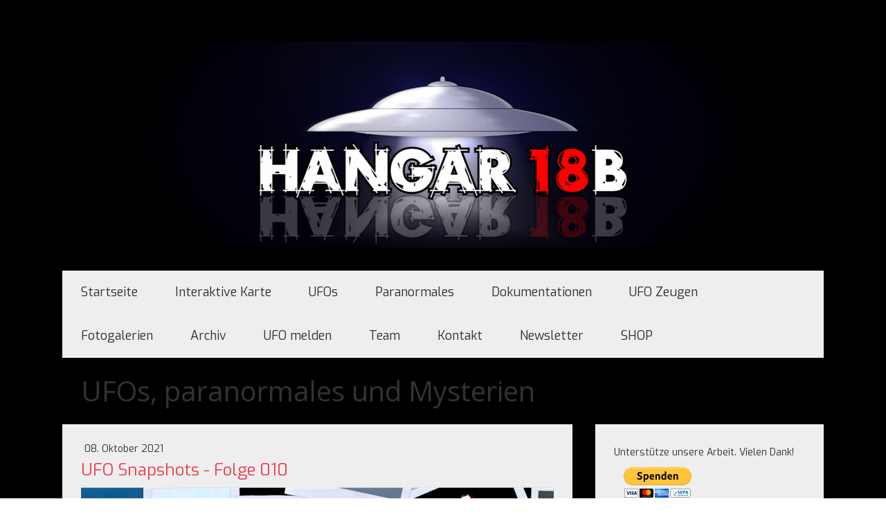

--- FILE ---
content_type: text/html; charset=UTF-8
request_url: https://www.hangar18b.com/ufo-snapshots-folge-010
body_size: 18604
content:
<!DOCTYPE html>
<html lang="de-DE"><head>
    <meta charset="utf-8"/>
    <link rel="dns-prefetch preconnect" href="https://u.jimcdn.com/" crossorigin="anonymous"/>
<link rel="dns-prefetch preconnect" href="https://assets.jimstatic.com/" crossorigin="anonymous"/>
<link rel="dns-prefetch preconnect" href="https://image.jimcdn.com" crossorigin="anonymous"/>
<link rel="dns-prefetch preconnect" href="https://fonts.jimstatic.com" crossorigin="anonymous"/>
<meta name="viewport" content="width=device-width, initial-scale=1"/>
<meta http-equiv="X-UA-Compatible" content="IE=edge"/>
<meta name="description" content=""/>
<meta name="robots" content="index, follow, archive"/>
<meta property="st:section" content=""/>
<meta name="generator" content="Jimdo Creator"/>
<meta name="twitter:title" content="UFO Snapshots - Folge 010"/>
<meta name="twitter:description" content="UFO Snapshots - Folge 010."/>
<meta name="twitter:card" content="summary_large_image"/>
<meta property="og:url" content="http://www.hangar18b.com/ufo-snapshots-folge-010/"/>
<meta property="og:title" content="UFO Snapshots - Folge 010"/>
<meta property="og:description" content="UFO Snapshots - Folge 010."/>
<meta property="og:type" content="article"/>
<meta property="og:locale" content="de_DE"/>
<meta property="og:site_name" content="Hangar18b, der Schweizer UFO und Mystery Channel"/>
<meta name="twitter:image" content="https://image.jimcdn.com/app/cms/image/transf/none/path/s48949a0ba5801692/image/ie28ba45faca3cd66/version/1633712109/image.png"/>
<meta property="og:image" content="https://image.jimcdn.com/app/cms/image/transf/none/path/s48949a0ba5801692/image/ie28ba45faca3cd66/version/1633712109/image.png"/>
<meta property="og:image:width" content="963"/>
<meta property="og:image:height" content="543"/>
<meta property="og:image:secure_url" content="https://image.jimcdn.com/app/cms/image/transf/none/path/s48949a0ba5801692/image/ie28ba45faca3cd66/version/1633712109/image.png"/>
<meta property="article:published_time" content="2021-10-08 19:00:00"/>
<meta property="article:tag" content="UFOs"/>
<meta property="article:tag" content="News"/><title>UFO Snapshots - Folge 010 - Hangar18b, der Schweizer UFO und Mystery Channel</title>
<link rel="shortcut icon" href="https://u.jimcdn.com/cms/o/s48949a0ba5801692/img/favicon.png?t=1518036961"/>
    <link rel="alternate" type="application/rss+xml" title="Blog" href="https://www.hangar18b.com/rss/blog"/>    
<link rel="canonical" href="https://www.hangar18b.com/ufo-snapshots-folge-010/"/>

        <script src="https://assets.jimstatic.com/ckies.js.7aeecda51e36f76cf70c.js"></script>

        <script src="https://assets.jimstatic.com/cookieControl.js.c1cea533ba5da95c3d32.js"></script>
    <script>window.CookieControlSet.setToNormal();</script>

    <style>html,body{margin:0}.hidden{display:none}.n{padding:5px}#cc-website-title a {text-decoration: none}.cc-m-image-align-1{text-align:left}.cc-m-image-align-2{text-align:right}.cc-m-image-align-3{text-align:center}</style>

        <link href="https://u.jimcdn.com/cms/o/s48949a0ba5801692/layout/dm_55d05a1bdc05c2393485de9f12381de3/css/layout.css?t=1702560045" rel="stylesheet" type="text/css" id="jimdo_layout_css"/>
<script>     /* <![CDATA[ */     /*!  loadCss [c]2014 @scottjehl, Filament Group, Inc.  Licensed MIT */     window.loadCSS = window.loadCss = function(e,n,t){var r,l=window.document,a=l.createElement("link");if(n)r=n;else{var i=(l.body||l.getElementsByTagName("head")[0]).childNodes;r=i[i.length-1]}var o=l.styleSheets;a.rel="stylesheet",a.href=e,a.media="only x",r.parentNode.insertBefore(a,n?r:r.nextSibling);var d=function(e){for(var n=a.href,t=o.length;t--;)if(o[t].href===n)return e.call(a);setTimeout(function(){d(e)})};return a.onloadcssdefined=d,d(function(){a.media=t||"all"}),a};     window.onloadCSS = function(n,o){n.onload=function(){n.onload=null,o&&o.call(n)},"isApplicationInstalled"in navigator&&"onloadcssdefined"in n&&n.onloadcssdefined(o)}     /* ]]> */ </script>     <script>
// <![CDATA[
onloadCSS(loadCss('https://assets.jimstatic.com/web.css.d9361b6586f0098197fdc233c6461efe.css') , function() {
    this.id = 'jimdo_web_css';
});
// ]]>
</script>
<link href="https://assets.jimstatic.com/web.css.d9361b6586f0098197fdc233c6461efe.css" rel="preload" as="style"/>
<noscript>
<link href="https://assets.jimstatic.com/web.css.d9361b6586f0098197fdc233c6461efe.css" rel="stylesheet"/>
</noscript>
    <script>
    //<![CDATA[
        var jimdoData = {"isTestserver":false,"isLcJimdoCom":false,"isJimdoHelpCenter":false,"isProtectedPage":false,"cstok":"1f325f39e998fa8e1de6fe6431f18cc02602efbb","cacheJsKey":"0cc7509acfcd08278c9d6f638b764c64cacb3cab","cacheCssKey":"0cc7509acfcd08278c9d6f638b764c64cacb3cab","cdnUrl":"https:\/\/assets.jimstatic.com\/","minUrl":"https:\/\/assets.jimstatic.com\/app\/cdn\/min\/file\/","authUrl":"https:\/\/a.jimdo.com\/","webPath":"https:\/\/www.hangar18b.com\/","appUrl":"https:\/\/a.jimdo.com\/","cmsLanguage":"de_DE","isFreePackage":false,"mobile":false,"isDevkitTemplateUsed":true,"isTemplateResponsive":true,"websiteId":"s48949a0ba5801692","pageId":2839105522,"packageId":2,"shop":{"deliveryTimeTexts":{"1":"1 - 3 Tage Lieferzeit","2":"3 - 5 Tage Lieferzeit","3":"5 - 8 Tage Lieferzeit"},"checkoutButtonText":"Zur Kasse","isReady":false,"currencyFormat":{"pattern":"\u00a4 #,##0.00;\u00a4-#,##0.00","convertedPattern":"$ #,##0.00","symbols":{"GROUPING_SEPARATOR":" ","DECIMAL_SEPARATOR":".","CURRENCY_SYMBOL":"CHF"}},"currencyLocale":"de_CH"},"tr":{"gmap":{"searchNotFound":"Die angegebene Adresse konnte nicht gefunden werden.","routeNotFound":"Die Anfahrtsroute konnte nicht berechnet werden. M\u00f6gliche Gr\u00fcnde: Die Startadresse ist zu ungenau oder zu weit von der Zieladresse entfernt."},"shop":{"checkoutSubmit":{"next":"N\u00e4chster Schritt","wait":"Bitte warten"},"paypalError":"Da ist leider etwas schiefgelaufen. Bitte versuche es erneut!","cartBar":"Zum Warenkorb","maintenance":"Dieser Shop ist vor\u00fcbergehend leider nicht erreichbar. Bitte probieren Sie es sp\u00e4ter noch einmal.","addToCartOverlay":{"productInsertedText":"Der Artikel wurde dem Warenkorb hinzugef\u00fcgt.","continueShoppingText":"Weiter einkaufen","reloadPageText":"neu laden"},"notReadyText":"Dieser Shop ist noch nicht vollst\u00e4ndig eingerichtet.","numLeftText":"Mehr als {:num} Exemplare dieses Artikels sind z.Z. leider nicht verf\u00fcgbar.","oneLeftText":"Es ist leider nur noch ein Exemplar dieses Artikels verf\u00fcgbar."},"common":{"timeout":"Es ist ein Fehler aufgetreten. Die von dir ausgew\u00e4hlte Aktion wurde abgebrochen. Bitte versuche es in ein paar Minuten erneut."},"form":{"badRequest":"Es ist ein Fehler aufgetreten: Die Eingaben konnten leider nicht \u00fcbermittelt werden. Bitte versuche es sp\u00e4ter noch einmal!"}},"jQuery":"jimdoGen002","isJimdoMobileApp":false,"bgConfig":{"id":157942222,"type":"color","color":"rgb(0, 0, 0)"},"bgFullscreen":null,"responsiveBreakpointLandscape":767,"responsiveBreakpointPortrait":480,"copyableHeadlineLinks":false,"tocGeneration":false,"googlemapsConsoleKey":false,"loggingForAnalytics":false,"loggingForPredefinedPages":false,"isFacebookPixelIdEnabled":false,"userAccountId":"d157060f-83a2-4560-a0dc-a833c57e0486"};
    // ]]>
</script>

     <script> (function(window) { 'use strict'; var regBuff = window.__regModuleBuffer = []; var regModuleBuffer = function() { var args = [].slice.call(arguments); regBuff.push(args); }; if (!window.regModule) { window.regModule = regModuleBuffer; } })(window); </script>
    <script src="https://assets.jimstatic.com/web.js.7778446e79a0c13073d7.js" async="true"></script>
    <script src="https://assets.jimstatic.com/at.js.db285b71839286136d00.js"></script>
<meta name="google-site-verification" content="IxQEK4OUO1xLpoABeS-SdoQ_AGF-TgsfO0RtDWyrXOo"/>

<style type="text/css">
/*<![CDATA[*/
div#jimdobox a.addfriend {display:none;}
/*]]>*/
</style>

    
</head>

<body class="body cc-page cc-page-blog j-m-gallery-styles j-m-video-styles j-m-hr-styles j-m-header-styles j-m-text-styles j-m-emotionheader-styles j-m-htmlCode-styles j-m-rss-styles j-m-form-styles j-m-table-styles j-m-textWithImage-styles j-m-downloadDocument-styles j-m-imageSubtitle-styles j-m-flickr-styles j-m-googlemaps-styles j-m-blogSelection-styles j-m-comment-styles j-m-jimdo-styles j-m-profile-styles j-m-guestbook-styles j-m-promotion-styles j-m-twitter-styles j-m-hgrid-styles j-m-shoppingcart-styles j-m-catalog-styles j-m-product-styles-disabled j-m-facebook-styles j-m-sharebuttons-styles j-m-formnew-styles-disabled j-m-callToAction-styles j-m-turbo-styles j-m-spacing-styles j-m-googleplus-styles j-m-dummy-styles j-m-search-styles j-m-booking-styles j-footer-styles cc-pagemode-default cc-content-parent" id="page-2839105522">

<div id="cc-inner" class="cc-content-parent">
    <!-- _main.sass -->
    <div class="jtpl-background-area" background-area=""></div>
    <input type="checkbox" id="jtpl-navigation__checkbox" class="jtpl-navigation__checkbox"/><div class="jtpl-main cc-content-parent">
      <div class="jtpl-main__inner layout-alignment cc-content-parent">

      <!-- _header.sass -->
      <header class="jtpl-header"><div class="jtpl-logo">
          <div id="cc-website-logo" class="cc-single-module-element"><div id="cc-m-10013897722" class="j-module n j-imageSubtitle"><div class="cc-m-image-container"><figure class="cc-imagewrapper cc-m-image-align-3">
<a href="https://www.hangar18b.com/" target="_self"><img srcset="https://image.jimcdn.com/app/cms/image/transf/dimension=320x10000:format=png/path/s48949a0ba5801692/image/i5b4e2b4abd0d678c/version/1676632568/image.png 320w, https://image.jimcdn.com/app/cms/image/transf/dimension=640x10000:format=png/path/s48949a0ba5801692/image/i5b4e2b4abd0d678c/version/1676632568/image.png 640w, https://image.jimcdn.com/app/cms/image/transf/dimension=960x10000:format=png/path/s48949a0ba5801692/image/i5b4e2b4abd0d678c/version/1676632568/image.png 960w, https://image.jimcdn.com/app/cms/image/transf/dimension=986x10000:format=png/path/s48949a0ba5801692/image/i5b4e2b4abd0d678c/version/1676632568/image.png 986w, https://image.jimcdn.com/app/cms/image/transf/dimension=1280x10000:format=png/path/s48949a0ba5801692/image/i5b4e2b4abd0d678c/version/1676632568/image.png 1280w, https://image.jimcdn.com/app/cms/image/transf/none/path/s48949a0ba5801692/image/i5b4e2b4abd0d678c/version/1676632568/image.png 1362w" sizes="(min-width: 986px) 986px, 100vw" id="cc-m-imagesubtitle-image-10013897722" src="https://image.jimcdn.com/app/cms/image/transf/dimension=986x10000:format=png/path/s48949a0ba5801692/image/i5b4e2b4abd0d678c/version/1676632568/image.png" alt="" class="" data-src-width="1362" data-src-height="414" data-src="https://image.jimcdn.com/app/cms/image/transf/dimension=986x10000:format=png/path/s48949a0ba5801692/image/i5b4e2b4abd0d678c/version/1676632568/image.png" data-image-id="6852598522"/></a>    

</figure>
</div>
<div class="cc-clear"></div>
<script id="cc-m-reg-10013897722">// <![CDATA[

    window.regModule("module_imageSubtitle", {"data":{"imageExists":true,"hyperlink":"","hyperlink_target":"","hyperlinkAsString":"","pinterest":"0","id":10013897722,"widthEqualsContent":"0","resizeWidth":"986","resizeHeight":300},"id":10013897722});
// ]]>
</script></div></div>
        </div>

          <!-- _mobile-navigation.sass -->
          <div class="jtpl-mobile-navigation__topbar navigation-colors">
            <label for="jtpl-navigation__checkbox" class="jtpl-navigation__label navigation-colors__menu-icon">
              <span class="jtpl-navigation__borders navigation-colors__menu-icon"></span>
            </label>
          </div>
          <div class="jtpl-mobile-navigation navigation-colors">
            <div data-container="navigation"><div class="j-nav-variant-nested"><ul class="cc-nav-level-0 j-nav-level-0"><li id="cc-nav-view-2036194522" class="jmd-nav__list-item-0"><a href="/" data-link-title="Startseite">Startseite</a></li><li id="cc-nav-view-2827120622" class="jmd-nav__list-item-0"><a href="/interaktive-karte/" data-link-title="Interaktive Karte">Interaktive Karte</a></li><li id="cc-nav-view-2036194622" class="jmd-nav__list-item-0"><a href="/ufos/" data-link-title="UFOs">UFOs</a></li><li id="cc-nav-view-2719916322" class="jmd-nav__list-item-0"><a href="/paranormales/" data-link-title="Paranormales">Paranormales</a></li><li id="cc-nav-view-2744048422" class="jmd-nav__list-item-0"><a href="/dokumentationen/" data-link-title="Dokumentationen">Dokumentationen</a></li><li id="cc-nav-view-2741824622" class="jmd-nav__list-item-0"><a href="/ufo-zeugen/" data-link-title="UFO Zeugen">UFO Zeugen</a></li><li id="cc-nav-view-2039150122" class="jmd-nav__list-item-0 j-nav-has-children"><a href="/fotogalerien/" data-link-title="Fotogalerien">Fotogalerien</a><span data-navi-toggle="cc-nav-view-2039150122" class="jmd-nav__toggle-button"></span><ul class="cc-nav-level-1 j-nav-level-1"><li id="cc-nav-view-2741921922" class="jmd-nav__list-item-1"><a href="/fotogalerien/2017-val-sinestra/" data-link-title="2017 Val Sinestra">2017 Val Sinestra</a></li><li id="cc-nav-view-2409593322" class="jmd-nav__list-item-1"><a href="/fotogalerien/2015-sanatorio-del-gottardo/" data-link-title="2015 Sanatorio del Gottardo">2015 Sanatorio del Gottardo</a></li><li id="cc-nav-view-2362544922" class="jmd-nav__list-item-1"><a href="/fotogalerien/2015-kornkreisreise-england/" data-link-title="2015 Kornkreisreise England">2015 Kornkreisreise England</a></li><li id="cc-nav-view-2358948322" class="jmd-nav__list-item-1"><a href="/fotogalerien/2015-luc-bürgin-im-gespräch/" data-link-title="2015 Luc Bürgin | im Gespräch">2015 Luc Bürgin | im Gespräch</a></li><li id="cc-nav-view-2319931422" class="jmd-nav__list-item-1"><a href="/fotogalerien/2015-april-nightwatch-schweiz/" data-link-title="2015 April Nightwatch Schweiz">2015 April Nightwatch Schweiz</a></li><li id="cc-nav-view-2299543522" class="jmd-nav__list-item-1"><a href="/fotogalerien/2015-franz-kaiser-ticket-ins-all/" data-link-title="2015 Franz Kaiser | Ticket ins All">2015 Franz Kaiser | Ticket ins All</a></li><li id="cc-nav-view-2178827722" class="jmd-nav__list-item-1"><a href="/fotogalerien/2014-nightwatch-schweiz/" data-link-title="2014 Nightwatch Schweiz">2014 Nightwatch Schweiz</a></li><li id="cc-nav-view-2044093422" class="jmd-nav__list-item-1"><a href="/fotogalerien/2013-reise-zur-osterinsel/" data-link-title="2013 Reise zur Osterinsel">2013 Reise zur Osterinsel</a></li><li id="cc-nav-view-2044098022" class="jmd-nav__list-item-1"><a href="/fotogalerien/2010-peru-bolivien-reise-mit-erich-von-däniken/" data-link-title="2010 Peru/Bolivien Reise mit Erich von Däniken">2010 Peru/Bolivien Reise mit Erich von Däniken</a></li><li id="cc-nav-view-2046024622" class="jmd-nav__list-item-1"><a href="/fotogalerien/2010-lloyd-pye-vortrag-zürich/" data-link-title="2010 Lloyd Pye Vortrag Zürich">2010 Lloyd Pye Vortrag Zürich</a></li><li id="cc-nav-view-2039186322" class="jmd-nav__list-item-1"><a href="/fotogalerien/2008-kornkreisreise-england/" data-link-title="2008 Kornkreisreise England">2008 Kornkreisreise England</a></li><li id="cc-nav-view-2043226722" class="jmd-nav__list-item-1"><a href="/fotogalerien/2008-nightwatch-schweiz/" data-link-title="2008 Nightwatch Schweiz">2008 Nightwatch Schweiz</a></li><li id="cc-nav-view-2039163622" class="jmd-nav__list-item-1"><a href="/fotogalerien/2006-kornkreisreise-england/" data-link-title="2006 Kornkreisreise England">2006 Kornkreisreise England</a></li><li id="cc-nav-view-2039204622" class="jmd-nav__list-item-1"><a href="/fotogalerien/2005-kornkreisreise-england/" data-link-title="2005 Kornkreisreise England">2005 Kornkreisreise England</a></li></ul></li><li id="cc-nav-view-2054535622" class="jmd-nav__list-item-0"><a href="/archiv/" data-link-title="Archiv">Archiv</a></li><li id="cc-nav-view-2062447822" class="jmd-nav__list-item-0"><a href="/ufo-melden/" data-link-title="UFO melden">UFO melden</a></li><li id="cc-nav-view-2036195022" class="jmd-nav__list-item-0"><a href="/team/" data-link-title="Team">Team</a></li><li id="cc-nav-view-2036195322" class="jmd-nav__list-item-0"><a href="/kontakt/" data-link-title="Kontakt">Kontakt</a></li><li id="cc-nav-view-2061941722" class="jmd-nav__list-item-0"><a href="/newsletter-1/" data-link-title="Newsletter">Newsletter</a></li><li id="cc-nav-view-2776956622" class="jmd-nav__list-item-0"><a href="/shop/" data-link-title="SHOP">SHOP</a></li></ul></div></div>
          </div>
          <!-- END _mobile-navigation.sass -->

        <!-- _navigation.sass -->
        <nav class="jtpl-navigation navigation-colors navigation-alignment"><div data-container="navigation"><div class="j-nav-variant-nested"><ul class="cc-nav-level-0 j-nav-level-0"><li id="cc-nav-view-2036194522" class="jmd-nav__list-item-0"><a href="/" data-link-title="Startseite">Startseite</a></li><li id="cc-nav-view-2827120622" class="jmd-nav__list-item-0"><a href="/interaktive-karte/" data-link-title="Interaktive Karte">Interaktive Karte</a></li><li id="cc-nav-view-2036194622" class="jmd-nav__list-item-0"><a href="/ufos/" data-link-title="UFOs">UFOs</a></li><li id="cc-nav-view-2719916322" class="jmd-nav__list-item-0"><a href="/paranormales/" data-link-title="Paranormales">Paranormales</a></li><li id="cc-nav-view-2744048422" class="jmd-nav__list-item-0"><a href="/dokumentationen/" data-link-title="Dokumentationen">Dokumentationen</a></li><li id="cc-nav-view-2741824622" class="jmd-nav__list-item-0"><a href="/ufo-zeugen/" data-link-title="UFO Zeugen">UFO Zeugen</a></li><li id="cc-nav-view-2039150122" class="jmd-nav__list-item-0 j-nav-has-children"><a href="/fotogalerien/" data-link-title="Fotogalerien">Fotogalerien</a><span data-navi-toggle="cc-nav-view-2039150122" class="jmd-nav__toggle-button"></span></li><li id="cc-nav-view-2054535622" class="jmd-nav__list-item-0"><a href="/archiv/" data-link-title="Archiv">Archiv</a></li><li id="cc-nav-view-2062447822" class="jmd-nav__list-item-0"><a href="/ufo-melden/" data-link-title="UFO melden">UFO melden</a></li><li id="cc-nav-view-2036195022" class="jmd-nav__list-item-0"><a href="/team/" data-link-title="Team">Team</a></li><li id="cc-nav-view-2036195322" class="jmd-nav__list-item-0"><a href="/kontakt/" data-link-title="Kontakt">Kontakt</a></li><li id="cc-nav-view-2061941722" class="jmd-nav__list-item-0"><a href="/newsletter-1/" data-link-title="Newsletter">Newsletter</a></li><li id="cc-nav-view-2776956622" class="jmd-nav__list-item-0"><a href="/shop/" data-link-title="SHOP">SHOP</a></li></ul></div></div>
        </nav><!-- END _navigation.sass --><div class="jtpl-title">
          <div id="cc-website-title" class="cc-single-module-element"><div id="cc-m-16654643122" class="j-module n j-header"><a href="https://www.hangar18b.com/"><span class="cc-within-single-module-element j-website-title-content" id="cc-m-header-16654643122">UFOs, paranormales und Mysterien</span></a></div></div>
        </div>
      </header><!-- END _header.sass --><!-- _section-main.sass --><div class="jtpl-section-main content-options cc-content-parent">
        <div id="content_area" data-container="content"><div id="content_start"></div>
        <article class="j-blog"><div class="n j-blog-meta j-blog-post--header">
    <div class="j-text j-module n">
                <span class="j-text j-blog-post--date">
            08. Oktober 2021        </span>
    </div>
    <h1 class="j-blog-header j-blog-headline j-blog-post--headline">UFO Snapshots - Folge 010</h1>
</div>
<div class="post j-blog-content">
        <div id="cc-matrix-4710128422"><div id="cc-m-16145952022" class="j-module n j-imageSubtitle "><figure class="cc-imagewrapper cc-m-image-align-1 cc-m-width-maxed">
<a href="/ufo-snapshots-folge-010/"><img srcset="https://image.jimcdn.com/app/cms/image/transf/dimension=320x10000:format=png/path/s48949a0ba5801692/image/ie28ba45faca3cd66/version/1633712109/image.png 320w, https://image.jimcdn.com/app/cms/image/transf/dimension=640x10000:format=png/path/s48949a0ba5801692/image/ie28ba45faca3cd66/version/1633712109/image.png 640w, https://image.jimcdn.com/app/cms/image/transf/dimension=683x10000:format=png/path/s48949a0ba5801692/image/ie28ba45faca3cd66/version/1633712109/image.png 683w, https://image.jimcdn.com/app/cms/image/transf/dimension=960x10000:format=png/path/s48949a0ba5801692/image/ie28ba45faca3cd66/version/1633712109/image.png 960w, https://image.jimcdn.com/app/cms/image/transf/none/path/s48949a0ba5801692/image/ie28ba45faca3cd66/version/1633712109/image.png 963w" sizes="(min-width: 683px) 683px, 100vw" id="cc-m-imagesubtitle-image-16145952022" src="https://image.jimcdn.com/app/cms/image/transf/dimension=683x10000:format=png/path/s48949a0ba5801692/image/ie28ba45faca3cd66/version/1633712109/image.png" alt="" class="" data-src-width="963" data-src-height="543" data-src="https://image.jimcdn.com/app/cms/image/transf/dimension=683x10000:format=png/path/s48949a0ba5801692/image/ie28ba45faca3cd66/version/1633712109/image.png" data-image-id="10173448822"/></a>    

</figure>

<div class="cc-clear"></div>
<script id="cc-m-reg-16145952022">// <![CDATA[

    window.regModule("module_imageSubtitle", {"data":{"imageExists":true,"hyperlink":"\/app\/s48949a0ba5801692\/p3dce0be4817aa075\/","hyperlink_target":"","hyperlinkAsString":"UFO Snapshots - Folge 010","pinterest":"0","id":16145952022,"widthEqualsContent":"1","resizeWidth":"683","resizeHeight":386},"id":16145952022});
// ]]>
</script></div><div id="cc-m-16145952122" class="j-module n j-text "><p>
    UFO Snapshots - Folge 010.
</p></div><div id="cc-m-16145952222" class="j-module n j-text "><p>
    Immer wieder bekommen wir Fotos und Videos von UFOs zugesendet. Aus vielen dieser Aufnahmen kann man nicht mehr viel heraus holen und oftmals sind die Zeugen der UFO Sichtung nicht bereit ihre
    Sichtung vor Kamera zu beschreiben.<br/>
    <br/>
    Da diese Fotos und Videos aber trotzdem spannend sind, haben wir uns entschlossen diese in der Reihe UFO Snapshots zusammen zu fassen.<br/>
    <br/>
    Heute zeigen wir euch folgende UFO Videos und Fotos:<br/>
    <br/>
    - UFO über Pfäffikon Zürich, Schweiz<br/>
    - UFO über Uster, Schweiz<br/>
    - UFO über Norddeutschland<br/>
    - UFO beim Brombachsee, Deutschland<br/>
    <br/>
    Euer Hangar18b Team
</p></div><div id="cc-m-16145952322" class="j-module n j-hgrid ">    <div class="cc-m-hgrid-column" style="width: 35.36%;">
        <div id="cc-matrix-4710128522"><div id="cc-m-16145952422" class="j-module n j-sharebuttons ">
<div class="cc-sharebuttons-element cc-sharebuttons-size-32 cc-sharebuttons-style-colored cc-sharebuttons-design-round cc-sharebuttons-align-left">


    <a class="cc-sharebuttons-facebook" href="http://www.facebook.com/sharer.php?u=https://www.hangar18b.com/ufo-snapshots-folge-010/&amp;t=UFO%20Snapshots%20-%20Folge%20010" title="Facebook" target="_blank"></a><a class="cc-sharebuttons-x" href="https://x.com/share?text=UFO%20Snapshots%20-%20Folge%20010&amp;url=https%3A%2F%2Fwww.hangar18b.com%2Fufo-snapshots-folge-010%2F" title="X" target="_blank"></a><a class="cc-sharebuttons-mail" href="mailto:?subject=UFO%20Snapshots%20-%20Folge%20010&amp;body=https://www.hangar18b.com/ufo-snapshots-folge-010/" title="E-Mail" target=""></a>

</div>
</div></div>    </div>
            <div class="cc-m-hgrid-separator" data-display="cms-only"><div></div></div>
        <div class="cc-m-hgrid-column" style="width: 36.09%;">
        <div id="cc-matrix-4710128622"><div id="cc-m-16145952522" class="j-module n j-text "><p>
    Unterstütze Hangar18b - vielen Dank:
</p></div></div>    </div>
            <div class="cc-m-hgrid-separator" data-display="cms-only"><div></div></div>
        <div class="cc-m-hgrid-column last" style="width: 24.52%;">
        <div id="cc-matrix-4710128722"><div id="cc-m-16145952622" class="j-module n j-htmlCode "><form action="https://www.paypal.com/cgi-bin/webscr" method="post" target="_top">
    <input type="hidden" name="cmd" value="_s-xclick"/> <input type="hidden" name="hosted_button_id" value="TRC3FQ7NM9EEC"/> <input type="image" src="https://www.paypalobjects.com/de_DE/CH/i/btn/btn_donateCC_LG.gif" border="0" name="submit" title="PayPal - The safer, easier way to pay online!" alt="Spenden mit dem PayPal-Button"/> <img alt="" border="0" src="https://www.paypal.com/de_CH/i/scr/pixel.gif" width="1" height="1"/>
</form></div></div>    </div>
    
<div class="cc-m-hgrid-overlay" data-display="cms-only"></div>

<br class="cc-clear"/>

</div><div id="cc-m-16145952722" class="j-module n j-header "><h3 class="" id="cc-m-header-16145952722">UFO Snapshots - Folge 010:</h3></div><div id="cc-m-16145963822" class="j-module n j-video "><div class="cc-m-video-gutter cc-m-video-align-left cc-m-video-ratio-2" style="width: 683px;">
    <div class="cc-m-video-wrapper">
<iframe id="cc-m-video-youtu-container-16145963822" class="cc-m-video-youtu-container cc-m-video-container" frameborder="0" allowfullscreen="true" style="border: 0; display: none" data-src="https://www.youtube-nocookie.com/embed/roRKeyvVirk?wmode=transparent&amp;vq=hd1080">
</iframe>
<div class="cc-youtu-embed-placeholder" style="                 font-weight: lighter;                 font-family: sans-serif;                 font-size: 12pt;                 line-height: 1.5em;                 width: 100%;                 height: 100%;                 display: none;                 background-color: #717677;                 position: absolute;              ">
    <div>
        <img src="https://assets.jimstatic.com/s/img/web/module/video/video-play.svg" style="                             position: absolute;                             bottom: 0;                             left: 0;                             right: 0;                             top: -25%;                             margin: auto;                             max-width: 100%;                             max-height: 100%;"/>
    </div>
    <div style="                     margin: auto;                     text-align: center;                     bottom: 0;                     position: absolute;                     padding: 16px;                     font-size: 10pt;                     line-height: 1.5em;                     color: white;                     background-color: rgba(113, 118, 119, 0.66);                 ">
                    <span>
                        Inhalte von YouTube werden aufgrund deiner Cookie-Einstellungen nicht angezeigt. Akzeptiere die <a href="javascript:window.CookieControl.showCookieSettings();">funktionellen Cookies im Cookie-Banner</a>, um den Cookie-Richtlinien von YouTube zuzustimmen und den Inhalt anzusehen.                    </span>
    </div>
</div>
        <div class="cc-m-video-overlay"></div>
    </div>

</div>

<div class="cc-clear"></div>

<script id="cc-m-reg-16145963822">// <![CDATA[

    window.regModule("module_video", {"variant":"default","id":16145963822,"maxwidth":1920,"maxheight":1200,"minwidth":100,"minheight":100,"useContentSize":0,"isVideoValid":true,"align":"left","height":"384","width":"683","ratioIndex":2});
// ]]>
</script></div></div>
        </div><div class="j-module n j-text j-blog-post--tags-wrapper"><span class="j-blog-post--tags--template" style="display: none;"><span class="j-blog-post--tag">tagPlaceholder</span></span><span class="j-blog-post--tags-label" style="display: inline;">Tags:</span> <span class="j-blog-post--tags-list"><span class="j-blog-post--tag">UFOs</span>, <span class="j-blog-post--tag">News</span></span></div></article>
        </div>
      </div>
      <!-- END _section-main -->

      <!-- _section-aside.sass -->
      <aside class="jtpl-section-aside"><!-- _subnavigation.sass --><div class="jtpl-subnavigation subnavigation-colors">
          <div data-container="navigation"><div class="j-nav-variant-nested"></div></div>
        </div>
        <!-- END _subnavigation.sass -->

        <section class="jtpl-section-aside__inner sidebar-options"><div data-container="sidebar"><div id="cc-matrix-2686539822"><div id="cc-m-13056453622" class="j-module n j-spacing ">
    <div class="cc-m-spacer" style="height: 5px;">
    
</div>

</div><div id="cc-m-15813606822" class="j-module n j-text "><p>
    <span>Unterstütze unsere Arbeit. Vielen Dank!</span>
</p></div><div id="cc-m-15810395022" class="j-module n j-htmlCode "><form action="https://www.paypal.com/cgi-bin/webscr" method="post" target="_top">
    <input type="hidden" name="cmd" value="_s-xclick"/> <input type="hidden" name="hosted_button_id" value="TRC3FQ7NM9EEC"/> <input type="image" src="https://www.paypalobjects.com/de_DE/CH/i/btn/btn_donateCC_LG.gif" border="0" name="submit" title="PayPal - The safer, easier way to pay online!" alt="Spenden mit dem PayPal-Button"/> <img alt="" border="0" src="https://www.paypal.com/de_CH/i/scr/pixel.gif" width="1" height="1"/>
</form></div><div id="cc-m-15810399522" class="j-module n j-hr ">    <hr/>
</div><div id="cc-m-15810399122" class="j-module n j-spacing ">
    <div class="cc-m-spacer" style="height: 30px;">
    
</div>

</div><div id="cc-m-15225125522" class="j-module n j-imageSubtitle "><figure class="cc-imagewrapper cc-m-image-align-1 cc-m-width-maxed">
<a href="/hangar18b-shop/"><img srcset="https://image.jimcdn.com/app/cms/image/transf/dimension=276x10000:format=png/path/s48949a0ba5801692/image/i3b8d9090736d0a18/version/1545039954/image.png 276w, https://image.jimcdn.com/app/cms/image/transf/dimension=320x10000:format=png/path/s48949a0ba5801692/image/i3b8d9090736d0a18/version/1545039954/image.png 320w, https://image.jimcdn.com/app/cms/image/transf/dimension=552x10000:format=png/path/s48949a0ba5801692/image/i3b8d9090736d0a18/version/1545039954/image.png 552w" sizes="(min-width: 276px) 276px, 100vw" id="cc-m-imagesubtitle-image-15225125522" src="https://image.jimcdn.com/app/cms/image/transf/dimension=276x10000:format=png/path/s48949a0ba5801692/image/i3b8d9090736d0a18/version/1545039954/image.png" alt="" class="" data-src-width="3121" data-src-height="786" data-src="https://image.jimcdn.com/app/cms/image/transf/dimension=276x10000:format=png/path/s48949a0ba5801692/image/i3b8d9090736d0a18/version/1545039954/image.png" data-image-id="9538652222"/></a>    

</figure>

<div class="cc-clear"></div>
<script id="cc-m-reg-15225125522">// <![CDATA[

    window.regModule("module_imageSubtitle", {"data":{"imageExists":true,"hyperlink":"\/app\/s48949a0ba5801692\/pa727a0c29e05d615\/","hyperlink_target":"","hyperlinkAsString":"Hangar18b - unser Shop","pinterest":"0","id":15225125522,"widthEqualsContent":"1","resizeWidth":"276","resizeHeight":70},"id":15225125522});
// ]]>
</script></div><div id="cc-m-15225116422" class="j-module n j-gallery "><div id="cc-m-gallery-15225116422" class="cc-m-gallery-container            cc-m-gallery-slider                        cc-m-gallery-slider-fullscreen-enabled           ">
        <ul>
                    <li>
                <a href="https://shop.spreadshirt.de/hangar18b" target="_blank"><img src="https://image.jimcdn.com/app/cms/image/transf/none/path/s48949a0ba5801692/image/i6436468909c1e497/version/1546886165/image.png" data-orig-width="366" data-orig-height="276" alt=""/></a>            </li>
                    <li>
                <a href="/shop/"><img src="https://image.jimcdn.com/app/cms/image/transf/none/path/s48949a0ba5801692/image/icd003d6f9d4dedc4/version/1550752502/image.png" data-orig-width="506" data-orig-height="544" alt=""/></a>            </li>
                    <li>
                <a href="https://shop.spreadshirt.de/hangar18b" target="_blank"><img src="https://image.jimcdn.com/app/cms/image/transf/none/path/s48949a0ba5801692/image/i82d82dd2aa30596c/version/1550752518/image.png" data-orig-width="500" data-orig-height="590" alt=""/></a>            </li>
                    <li>
                <a href="https://shop.spreadshirt.de/hangar18b" target="_blank"><img src="https://image.jimcdn.com/app/cms/image/transf/none/path/s48949a0ba5801692/image/ie260ec7aed99b75a/version/1550752518/image.png" data-orig-width="480" data-orig-height="553" alt=""/></a>            </li>
                    <li>
                <a href="https://shop.spreadshirt.de/hangar18b" target="_blank"><img src="https://image.jimcdn.com/app/cms/image/transf/none/path/s48949a0ba5801692/image/ib7f66dd3dbd078f2/version/1550752533/image.png" data-orig-width="504" data-orig-height="534" alt=""/></a>            </li>
                    <li>
                <a href="https://shop.spreadshirt.de/hangar18b" target="_blank"><img src="https://image.jimcdn.com/app/cms/image/transf/none/path/s48949a0ba5801692/image/i6841f7fed045cd4d/version/1550752533/image.png" data-orig-width="474" data-orig-height="560" alt=""/></a>            </li>
                    <li>
                <a href="https://shop.spreadshirt.de/hangar18b" target="_blank"><img src="https://image.jimcdn.com/app/cms/image/transf/none/path/s48949a0ba5801692/image/icfdc28de12d6c418/version/1550752533/image.png" data-orig-width="284" data-orig-height="244" alt=""/></a>            </li>
                    <li>
                <a href="https://shop.spreadshirt.de/hangar18b" target="_blank"><img src="https://image.jimcdn.com/app/cms/image/transf/none/path/s48949a0ba5801692/image/ie2e55e0e18bb308c/version/1550752607/image.png" data-orig-width="321" data-orig-height="561" alt=""/></a>            </li>
                    <li>
                <a href="https://shop.spreadshirt.de/hangar18b" target="_blank"><img src="https://image.jimcdn.com/app/cms/image/transf/none/path/s48949a0ba5801692/image/idae9b6450a2f0d27/version/1550752607/image.png" data-orig-width="481" data-orig-height="555" alt=""/></a>            </li>
            </ul>

    
        <a href="javascript:" class="cc-m-gallery-slider-fullscreen               cc-m-gallery-slider-thumbnails-disabled"></a>
    

</div>
<script id="cc-m-reg-15225116422">// <![CDATA[

    window.regModule("module_gallery", {"view":"5","countImages":9,"variant":"slider","selector":"#cc-m-gallery-15225116422","imageCount":9,"enlargeable":"1","multiUpload":true,"autostart":1,"pause":"3","showSliderThumbnails":0,"coolSize":"2","coolPadding":"3","stackCount":"3","stackPadding":"3","options":{"pinterest":"0"},"id":15225116422});
// ]]>
</script></div><div id="cc-m-15225131422" class="j-module n j-imageSubtitle "><figure class="cc-imagewrapper cc-m-image-align-1 cc-m-width-maxed">
<img srcset="https://image.jimcdn.com/app/cms/image/transf/dimension=276x10000:format=png/path/s48949a0ba5801692/image/ie871fd44bf668102/version/1545040111/image.png 276w, https://image.jimcdn.com/app/cms/image/transf/dimension=320x10000:format=png/path/s48949a0ba5801692/image/ie871fd44bf668102/version/1545040111/image.png 320w, https://image.jimcdn.com/app/cms/image/transf/dimension=552x10000:format=png/path/s48949a0ba5801692/image/ie871fd44bf668102/version/1545040111/image.png 552w" sizes="(min-width: 276px) 276px, 100vw" id="cc-m-imagesubtitle-image-15225131422" src="https://image.jimcdn.com/app/cms/image/transf/dimension=276x10000:format=png/path/s48949a0ba5801692/image/ie871fd44bf668102/version/1545040111/image.png" alt="" class="" data-src-width="7811" data-src-height="52" data-src="https://image.jimcdn.com/app/cms/image/transf/dimension=276x10000:format=png/path/s48949a0ba5801692/image/ie871fd44bf668102/version/1545040111/image.png" data-image-id="9538656022"/>    

</figure>

<div class="cc-clear"></div>
<script id="cc-m-reg-15225131422">// <![CDATA[

    window.regModule("module_imageSubtitle", {"data":{"imageExists":true,"hyperlink":"","hyperlink_target":"","hyperlinkAsString":"","pinterest":"0","id":15225131422,"widthEqualsContent":"1","resizeWidth":"276","resizeHeight":2},"id":15225131422});
// ]]>
</script></div><div id="cc-m-15225131922" class="j-module n j-spacing ">
    <div class="cc-m-spacer" style="height: 13px;">
    
</div>

</div><div id="cc-m-14772886422" class="j-module n j-hr ">    <hr/>
</div><div id="cc-m-16650073522" class="j-module n j-imageSubtitle "><figure class="cc-imagewrapper cc-m-image-align-1 cc-m-width-maxed">
<img srcset="https://image.jimcdn.com/app/cms/image/transf/dimension=276x10000:format=png/path/s48949a0ba5801692/image/i30bddd8fe3155152/version/1702556642/image.png 276w, https://image.jimcdn.com/app/cms/image/transf/dimension=320x10000:format=png/path/s48949a0ba5801692/image/i30bddd8fe3155152/version/1702556642/image.png 320w, https://image.jimcdn.com/app/cms/image/transf/none/path/s48949a0ba5801692/image/i30bddd8fe3155152/version/1702556642/image.png 457w" sizes="(min-width: 276px) 276px, 100vw" id="cc-m-imagesubtitle-image-16650073522" src="https://image.jimcdn.com/app/cms/image/transf/dimension=276x10000:format=png/path/s48949a0ba5801692/image/i30bddd8fe3155152/version/1702556642/image.png" alt="" class="" data-src-width="457" data-src-height="92" data-src="https://image.jimcdn.com/app/cms/image/transf/dimension=276x10000:format=png/path/s48949a0ba5801692/image/i30bddd8fe3155152/version/1702556642/image.png" data-image-id="10533129222"/>    

</figure>

<div class="cc-clear"></div>
<script id="cc-m-reg-16650073522">// <![CDATA[

    window.regModule("module_imageSubtitle", {"data":{"imageExists":true,"hyperlink":"","hyperlink_target":"","hyperlinkAsString":"","pinterest":"0","id":16650073522,"widthEqualsContent":"1","resizeWidth":"276","resizeHeight":56},"id":16650073522});
// ]]>
</script></div><div id="cc-m-16650072122" class="j-module n j-blogSelection "><div class="blogselection">

    
        <div class="n clearover j-blogarticle">
            <a href="/ufo-sichtung-marc-flensburg-deutschland/" class="j-blog-header">
    <h2 class="j-blog-headline">UFO Sichtung | Marc (Flensburg, Deutschland)</h2>
</a>

<time class="datetime" datetime="2025-08-29">
            <span class="day-word ">Fr</span>
        <span class="day ">29</span>
        <span class="mon ">Aug</span>
        <span class="yr ">2025</span>
    </time>

<div class="c"></div>
<div id="cc-matrix-4874876822"><div id="cc-m-16828989522" class="j-module n j-imageSubtitle "><figure class="cc-imagewrapper cc-m-image-align-1 cc-m-width-maxed">
<a href="/ufo-sichtung-marc-flensburg-deutschland/"><img srcset="https://image.jimcdn.com/app/cms/image/transf/dimension=320x10000:format=png/path/s48949a0ba5801692/image/ie2fabccfc76f0b84/version/1756826406/image.png 320w, https://image.jimcdn.com/app/cms/image/transf/dimension=640x10000:format=png/path/s48949a0ba5801692/image/ie2fabccfc76f0b84/version/1756826406/image.png 640w, https://image.jimcdn.com/app/cms/image/transf/dimension=683x10000:format=png/path/s48949a0ba5801692/image/ie2fabccfc76f0b84/version/1756826406/image.png 683w, https://image.jimcdn.com/app/cms/image/transf/dimension=960x10000:format=png/path/s48949a0ba5801692/image/ie2fabccfc76f0b84/version/1756826406/image.png 960w, https://image.jimcdn.com/app/cms/image/transf/none/path/s48949a0ba5801692/image/ie2fabccfc76f0b84/version/1756826406/image.png 963w" sizes="(min-width: 683px) 683px, 100vw" id="cc-m-imagesubtitle-image-16828989522" src="https://image.jimcdn.com/app/cms/image/transf/dimension=683x10000:format=png/path/s48949a0ba5801692/image/ie2fabccfc76f0b84/version/1756826406/image.png" alt="" class="" data-src-width="963" data-src-height="542" data-src="https://image.jimcdn.com/app/cms/image/transf/dimension=683x10000:format=png/path/s48949a0ba5801692/image/ie2fabccfc76f0b84/version/1756826406/image.png" data-image-id="10700873922"/></a>    

</figure>

<div class="cc-clear"></div>
<script id="cc-m-reg-16828989522">// <![CDATA[

    window.regModule("module_imageSubtitle", {"data":{"imageExists":true,"hyperlink":"\/app\/s48949a0ba5801692\/pfeeafde4f41f50b3\/","hyperlink_target":"","hyperlinkAsString":"UFO Sichtung | Marc (Flensburg, Deutschland)","pinterest":"0","id":16828989522,"widthEqualsContent":"1","resizeWidth":"683","resizeHeight":385},"id":16828989522});
// ]]>
</script></div></div>            <a class="blogreadmore" href="/ufo-sichtung-marc-flensburg-deutschland/">mehr lesen</a>
            </div>

    
        <div class="n clearover j-blogarticle">
            <a href="/ufo-sichtung-g%C3%BCnther-stubenberg-am-see-%C3%B6sterreich/" class="j-blog-header">
    <h2 class="j-blog-headline">UFO Sichtung | Günther (Stubenberg am See, Österreich)</h2>
</a>

<time class="datetime" datetime="2025-08-12">
            <span class="day-word ">Di</span>
        <span class="day ">12</span>
        <span class="mon ">Aug</span>
        <span class="yr ">2025</span>
    </time>

<div class="c"></div>
<div id="cc-matrix-4874045922"><div id="cc-m-16824226122" class="j-module n j-imageSubtitle "><figure class="cc-imagewrapper cc-m-image-align-1 cc-m-width-maxed">
<a href="/ufo-sichtung-günther-stubenberg-am-see-österreich/"><img srcset="https://image.jimcdn.com/app/cms/image/transf/dimension=320x10000:format=png/path/s48949a0ba5801692/image/icb229e47524c59f3/version/1756390290/image.png 320w, https://image.jimcdn.com/app/cms/image/transf/dimension=640x10000:format=png/path/s48949a0ba5801692/image/icb229e47524c59f3/version/1756390290/image.png 640w, https://image.jimcdn.com/app/cms/image/transf/dimension=683x10000:format=png/path/s48949a0ba5801692/image/icb229e47524c59f3/version/1756390290/image.png 683w, https://image.jimcdn.com/app/cms/image/transf/dimension=960x10000:format=png/path/s48949a0ba5801692/image/icb229e47524c59f3/version/1756390290/image.png 960w, https://image.jimcdn.com/app/cms/image/transf/none/path/s48949a0ba5801692/image/icb229e47524c59f3/version/1756390290/image.png 963w" sizes="(min-width: 683px) 683px, 100vw" id="cc-m-imagesubtitle-image-16824226122" src="https://image.jimcdn.com/app/cms/image/transf/dimension=683x10000:format=png/path/s48949a0ba5801692/image/icb229e47524c59f3/version/1756390290/image.png" alt="" class="" data-src-width="963" data-src-height="542" data-src="https://image.jimcdn.com/app/cms/image/transf/dimension=683x10000:format=png/path/s48949a0ba5801692/image/icb229e47524c59f3/version/1756390290/image.png" data-image-id="10696003322"/></a>    

</figure>

<div class="cc-clear"></div>
<script id="cc-m-reg-16824226122">// <![CDATA[

    window.regModule("module_imageSubtitle", {"data":{"imageExists":true,"hyperlink":"\/app\/s48949a0ba5801692\/pb683a17f24ef3f60\/","hyperlink_target":"","hyperlinkAsString":"UFO Sichtung | G\u00fcnther (Stubenberg am See, \u00d6sterreich)","pinterest":"0","id":16824226122,"widthEqualsContent":"1","resizeWidth":"683","resizeHeight":385},"id":16824226122});
// ]]>
</script></div></div>            <a class="blogreadmore" href="/ufo-sichtung-g%C3%BCnther-stubenberg-am-see-%C3%B6sterreich/">mehr lesen</a>
            </div>

    
        <div class="n clearover j-blogarticle">
            <a href="/ufo-sichtung-marc-mannheim-deutschland/" class="j-blog-header">
    <h2 class="j-blog-headline">UFO Sichtung | Marc (Mannheim, Deutschland)</h2>
</a>

<time class="datetime" datetime="2025-04-08">
            <span class="day-word ">Di</span>
        <span class="day ">08</span>
        <span class="mon ">Apr</span>
        <span class="yr ">2025</span>
    </time>

<div class="c"></div>
<div id="cc-matrix-4868670422"><div id="cc-m-16794117022" class="j-module n j-imageSubtitle "><figure class="cc-imagewrapper cc-m-image-align-1 cc-m-width-maxed">
<a href="/ufo-sichtung-marc-mannheim-deutschland/"><img srcset="https://image.jimcdn.com/app/cms/image/transf/dimension=320x10000:format=png/path/s48949a0ba5801692/image/ie78ca65bde543459/version/1744131395/image.png 320w, https://image.jimcdn.com/app/cms/image/transf/dimension=640x10000:format=png/path/s48949a0ba5801692/image/ie78ca65bde543459/version/1744131395/image.png 640w, https://image.jimcdn.com/app/cms/image/transf/dimension=683x10000:format=png/path/s48949a0ba5801692/image/ie78ca65bde543459/version/1744131395/image.png 683w, https://image.jimcdn.com/app/cms/image/transf/dimension=960x10000:format=png/path/s48949a0ba5801692/image/ie78ca65bde543459/version/1744131395/image.png 960w, https://image.jimcdn.com/app/cms/image/transf/none/path/s48949a0ba5801692/image/ie78ca65bde543459/version/1744131395/image.png 964w" sizes="(min-width: 683px) 683px, 100vw" id="cc-m-imagesubtitle-image-16794117022" src="https://image.jimcdn.com/app/cms/image/transf/dimension=683x10000:format=png/path/s48949a0ba5801692/image/ie78ca65bde543459/version/1744131395/image.png" alt="" class="" data-src-width="964" data-src-height="542" data-src="https://image.jimcdn.com/app/cms/image/transf/dimension=683x10000:format=png/path/s48949a0ba5801692/image/ie78ca65bde543459/version/1744131395/image.png" data-image-id="10667207222"/></a>    

</figure>

<div class="cc-clear"></div>
<script id="cc-m-reg-16794117022">// <![CDATA[

    window.regModule("module_imageSubtitle", {"data":{"imageExists":true,"hyperlink":"\/app\/s48949a0ba5801692\/pf8fdb7215dfc0cbc\/","hyperlink_target":"","hyperlinkAsString":"UFO Sichtung | Marc (Mannheim, Deutschland)","pinterest":"0","id":16794117022,"widthEqualsContent":"1","resizeWidth":"683","resizeHeight":385},"id":16794117022});
// ]]>
</script></div></div>            <a class="blogreadmore" href="/ufo-sichtung-marc-mannheim-deutschland/">mehr lesen</a>
            </div>

    
        <div class="n clearover j-blogarticle">
            <a href="/ufo-drohne-%C3%BCber-duisburg/" class="j-blog-header">
    <h2 class="j-blog-headline">"UFO-Drohne" über Duisburg</h2>
</a>

<time class="datetime" datetime="2025-03-11">
            <span class="day-word ">Di</span>
        <span class="day ">11</span>
        <span class="mon ">Mär</span>
        <span class="yr ">2025</span>
    </time>

<div class="c"></div>
<div id="cc-matrix-4867181422"><div id="cc-m-16785879022" class="j-module n j-imageSubtitle "><figure class="cc-imagewrapper cc-m-image-align-1 cc-m-width-maxed">
<a href="/ufo-drohne-über-duisburg/"><img srcset="https://image.jimcdn.com/app/cms/image/transf/dimension=320x10000:format=png/path/s48949a0ba5801692/image/ief013cbe8ebcb5b8/version/1741715935/image.png 320w, https://image.jimcdn.com/app/cms/image/transf/dimension=640x10000:format=png/path/s48949a0ba5801692/image/ief013cbe8ebcb5b8/version/1741715935/image.png 640w, https://image.jimcdn.com/app/cms/image/transf/dimension=683x10000:format=png/path/s48949a0ba5801692/image/ief013cbe8ebcb5b8/version/1741715935/image.png 683w, https://image.jimcdn.com/app/cms/image/transf/dimension=960x10000:format=png/path/s48949a0ba5801692/image/ief013cbe8ebcb5b8/version/1741715935/image.png 960w, https://image.jimcdn.com/app/cms/image/transf/none/path/s48949a0ba5801692/image/ief013cbe8ebcb5b8/version/1741715935/image.png 963w" sizes="(min-width: 683px) 683px, 100vw" id="cc-m-imagesubtitle-image-16785879022" src="https://image.jimcdn.com/app/cms/image/transf/dimension=683x10000:format=png/path/s48949a0ba5801692/image/ief013cbe8ebcb5b8/version/1741715935/image.png" alt="" class="" data-src-width="963" data-src-height="543" data-src="https://image.jimcdn.com/app/cms/image/transf/dimension=683x10000:format=png/path/s48949a0ba5801692/image/ief013cbe8ebcb5b8/version/1741715935/image.png" data-image-id="10659639722"/></a>    

</figure>

<div class="cc-clear"></div>
<script id="cc-m-reg-16785879022">// <![CDATA[

    window.regModule("module_imageSubtitle", {"data":{"imageExists":true,"hyperlink":"\/app\/s48949a0ba5801692\/p648552386dc769c8\/","hyperlink_target":"","hyperlinkAsString":"\"UFO-Drohne\" \u00fcber Duisburg","pinterest":"0","id":16785879022,"widthEqualsContent":"1","resizeWidth":"683","resizeHeight":386},"id":16785879022});
// ]]>
</script></div></div>            <a class="blogreadmore" href="/ufo-drohne-%C3%BCber-duisburg/">mehr lesen</a>
            </div>

    
        <div class="n clearover j-blogarticle">
            <a href="/ufo-sichtung-hermann-%C3%B6sterreich/" class="j-blog-header">
    <h2 class="j-blog-headline">UFO Sichtung | Hermann (Waidmannsfeld, Österreich)</h2>
</a>

<time class="datetime" datetime="2025-02-18">
            <span class="day-word ">Di</span>
        <span class="day ">18</span>
        <span class="mon ">Feb</span>
        <span class="yr ">2025</span>
    </time>

<div class="c"></div>
<div id="cc-matrix-4865753622"><div id="cc-m-16778325322" class="j-module n j-imageSubtitle "><figure class="cc-imagewrapper cc-m-image-align-1 cc-m-width-maxed">
<a href="/ufo-sichtung-hermann-österreich/"><img srcset="https://image.jimcdn.com/app/cms/image/transf/dimension=320x10000:format=png/path/s48949a0ba5801692/image/i077205780f46b0d2/version/1739901260/image.png 320w, https://image.jimcdn.com/app/cms/image/transf/dimension=640x10000:format=png/path/s48949a0ba5801692/image/i077205780f46b0d2/version/1739901260/image.png 640w, https://image.jimcdn.com/app/cms/image/transf/dimension=683x10000:format=png/path/s48949a0ba5801692/image/i077205780f46b0d2/version/1739901260/image.png 683w, https://image.jimcdn.com/app/cms/image/transf/dimension=960x10000:format=png/path/s48949a0ba5801692/image/i077205780f46b0d2/version/1739901260/image.png 960w, https://image.jimcdn.com/app/cms/image/transf/none/path/s48949a0ba5801692/image/i077205780f46b0d2/version/1739901260/image.png 963w" sizes="(min-width: 683px) 683px, 100vw" id="cc-m-imagesubtitle-image-16778325322" src="https://image.jimcdn.com/app/cms/image/transf/dimension=683x10000:format=png/path/s48949a0ba5801692/image/i077205780f46b0d2/version/1739901260/image.png" alt="" class="" data-src-width="963" data-src-height="542" data-src="https://image.jimcdn.com/app/cms/image/transf/dimension=683x10000:format=png/path/s48949a0ba5801692/image/i077205780f46b0d2/version/1739901260/image.png" data-image-id="10652915622"/></a>    

</figure>

<div class="cc-clear"></div>
<script id="cc-m-reg-16778325322">// <![CDATA[

    window.regModule("module_imageSubtitle", {"data":{"imageExists":true,"hyperlink":"\/app\/s48949a0ba5801692\/p42655bbe27164fc4\/","hyperlink_target":"","hyperlinkAsString":"UFO Sichtung | Hermann (Waidmannsfeld, \u00d6sterreich)","pinterest":"0","id":16778325322,"widthEqualsContent":"1","resizeWidth":"683","resizeHeight":385},"id":16778325322});
// ]]>
</script></div></div>            <a class="blogreadmore" href="/ufo-sichtung-hermann-%C3%B6sterreich/">mehr lesen</a>
            </div>

    </div>
<script id="cc-m-reg-16650072122">// <![CDATA[

    window.regModule("module_blogSelection", {"mode":"1","tags":"","order":"desc","id":16650072122});
// ]]>
</script></div><div id="cc-m-13890331522" class="j-module n j-spacing ">
    <div class="cc-m-spacer" style="height: 20px;">
    
</div>

</div><div id="cc-m-13222313622" class="j-module n j-hr ">    <hr/>
</div><div id="cc-m-16650079422" class="j-module n j-imageSubtitle "><figure class="cc-imagewrapper cc-m-image-align-1 cc-m-width-maxed">
<img srcset="https://image.jimcdn.com/app/cms/image/transf/dimension=276x10000:format=png/path/s48949a0ba5801692/image/i1a49bc83d906a90e/version/1702557406/image.png 276w, https://image.jimcdn.com/app/cms/image/transf/dimension=320x10000:format=png/path/s48949a0ba5801692/image/i1a49bc83d906a90e/version/1702557406/image.png 320w, https://image.jimcdn.com/app/cms/image/transf/none/path/s48949a0ba5801692/image/i1a49bc83d906a90e/version/1702557406/image.png 456w" sizes="(min-width: 276px) 276px, 100vw" id="cc-m-imagesubtitle-image-16650079422" src="https://image.jimcdn.com/app/cms/image/transf/dimension=276x10000:format=png/path/s48949a0ba5801692/image/i1a49bc83d906a90e/version/1702557406/image.png" alt="" class="" data-src-width="456" data-src-height="110" data-src="https://image.jimcdn.com/app/cms/image/transf/dimension=276x10000:format=png/path/s48949a0ba5801692/image/i1a49bc83d906a90e/version/1702557406/image.png" data-image-id="10533133722"/>    

</figure>

<div class="cc-clear"></div>
<script id="cc-m-reg-16650079422">// <![CDATA[

    window.regModule("module_imageSubtitle", {"data":{"imageExists":true,"hyperlink":"","hyperlink_target":"","hyperlinkAsString":"","pinterest":"0","id":16650079422,"widthEqualsContent":"1","resizeWidth":"276","resizeHeight":67},"id":16650079422});
// ]]>
</script></div><div id="cc-m-16650079522" class="j-module n j-blogSelection "><div class="blogselection">

    
        <div class="n clearover j-blogarticle">
            <a href="/die-geheime-ufo-basis-in-den-pyren%C3%A4en-werner-betz-mysterien-der-vergangenheit/" class="j-blog-header">
    <h2 class="j-blog-headline">Die geheime UFO Basis in den Pyrenäen - Werner Betz</h2>
</a>

<time class="datetime" datetime="2025-11-04">
            <span class="day-word ">Di</span>
        <span class="day ">04</span>
        <span class="mon ">Nov</span>
        <span class="yr ">2025</span>
    </time>

<div class="c"></div>
<div id="cc-matrix-4877832322"><div id="cc-m-16846000622" class="j-module n j-imageSubtitle "><figure class="cc-imagewrapper cc-m-image-align-1 cc-m-width-maxed">
<a href="/die-geheime-ufo-basis-in-den-pyrenäen-werner-betz-mysterien-der-vergangenheit/"><img srcset="https://image.jimcdn.com/app/cms/image/transf/dimension=320x10000:format=png/path/s48949a0ba5801692/image/i4fab5b1dcb66809f/version/1762278877/image.png 320w, https://image.jimcdn.com/app/cms/image/transf/dimension=640x10000:format=png/path/s48949a0ba5801692/image/i4fab5b1dcb66809f/version/1762278877/image.png 640w, https://image.jimcdn.com/app/cms/image/transf/dimension=683x10000:format=png/path/s48949a0ba5801692/image/i4fab5b1dcb66809f/version/1762278877/image.png 683w, https://image.jimcdn.com/app/cms/image/transf/dimension=960x10000:format=png/path/s48949a0ba5801692/image/i4fab5b1dcb66809f/version/1762278877/image.png 960w, https://image.jimcdn.com/app/cms/image/transf/none/path/s48949a0ba5801692/image/i4fab5b1dcb66809f/version/1762278877/image.png 963w" sizes="(min-width: 683px) 683px, 100vw" id="cc-m-imagesubtitle-image-16846000622" src="https://image.jimcdn.com/app/cms/image/transf/dimension=683x10000:format=png/path/s48949a0ba5801692/image/i4fab5b1dcb66809f/version/1762278877/image.png" alt="" class="" data-src-width="963" data-src-height="542" data-src="https://image.jimcdn.com/app/cms/image/transf/dimension=683x10000:format=png/path/s48949a0ba5801692/image/i4fab5b1dcb66809f/version/1762278877/image.png" data-image-id="10716996922"/></a>    

</figure>

<div class="cc-clear"></div>
<script id="cc-m-reg-16846000622">// <![CDATA[

    window.regModule("module_imageSubtitle", {"data":{"imageExists":true,"hyperlink":"\/app\/s48949a0ba5801692\/pcd52daf966a1cbbb\/","hyperlink_target":"","hyperlinkAsString":"Die geheime UFO Basis in den Pyren\u00e4en - Werner Betz","pinterest":"0","id":16846000622,"widthEqualsContent":"1","resizeWidth":"683","resizeHeight":385},"id":16846000622});
// ]]>
</script></div></div>            <a class="blogreadmore" href="/die-geheime-ufo-basis-in-den-pyren%C3%A4en-werner-betz-mysterien-der-vergangenheit/">mehr lesen</a>
            </div>

    
        <div class="n clearover j-blogarticle">
            <a href="/ufo-sichtung-marc-flensburg-deutschland/" class="j-blog-header">
    <h2 class="j-blog-headline">UFO Sichtung | Marc (Flensburg, Deutschland)</h2>
</a>

<time class="datetime" datetime="2025-08-29">
            <span class="day-word ">Fr</span>
        <span class="day ">29</span>
        <span class="mon ">Aug</span>
        <span class="yr ">2025</span>
    </time>

<div class="c"></div>
<div id="cc-matrix-4874876822"><div id="cc-m-16828989522" class="j-module n j-imageSubtitle "><figure class="cc-imagewrapper cc-m-image-align-1 cc-m-width-maxed">
<a href="/ufo-sichtung-marc-flensburg-deutschland/"><img srcset="https://image.jimcdn.com/app/cms/image/transf/dimension=320x10000:format=png/path/s48949a0ba5801692/image/ie2fabccfc76f0b84/version/1756826406/image.png 320w, https://image.jimcdn.com/app/cms/image/transf/dimension=640x10000:format=png/path/s48949a0ba5801692/image/ie2fabccfc76f0b84/version/1756826406/image.png 640w, https://image.jimcdn.com/app/cms/image/transf/dimension=683x10000:format=png/path/s48949a0ba5801692/image/ie2fabccfc76f0b84/version/1756826406/image.png 683w, https://image.jimcdn.com/app/cms/image/transf/dimension=960x10000:format=png/path/s48949a0ba5801692/image/ie2fabccfc76f0b84/version/1756826406/image.png 960w, https://image.jimcdn.com/app/cms/image/transf/none/path/s48949a0ba5801692/image/ie2fabccfc76f0b84/version/1756826406/image.png 963w" sizes="(min-width: 683px) 683px, 100vw" id="cc-m-imagesubtitle-image-16828989522" src="https://image.jimcdn.com/app/cms/image/transf/dimension=683x10000:format=png/path/s48949a0ba5801692/image/ie2fabccfc76f0b84/version/1756826406/image.png" alt="" class="" data-src-width="963" data-src-height="542" data-src="https://image.jimcdn.com/app/cms/image/transf/dimension=683x10000:format=png/path/s48949a0ba5801692/image/ie2fabccfc76f0b84/version/1756826406/image.png" data-image-id="10700873922"/></a>    

</figure>

<div class="cc-clear"></div>
<script id="cc-m-reg-16828989522">// <![CDATA[

    window.regModule("module_imageSubtitle", {"data":{"imageExists":true,"hyperlink":"\/app\/s48949a0ba5801692\/pfeeafde4f41f50b3\/","hyperlink_target":"","hyperlinkAsString":"UFO Sichtung | Marc (Flensburg, Deutschland)","pinterest":"0","id":16828989522,"widthEqualsContent":"1","resizeWidth":"683","resizeHeight":385},"id":16828989522});
// ]]>
</script></div></div>            <a class="blogreadmore" href="/ufo-sichtung-marc-flensburg-deutschland/">mehr lesen</a>
            </div>

    
        <div class="n clearover j-blogarticle">
            <a href="/ufo-sichtung-g%C3%BCnther-stubenberg-am-see-%C3%B6sterreich/" class="j-blog-header">
    <h2 class="j-blog-headline">UFO Sichtung | Günther (Stubenberg am See, Österreich)</h2>
</a>

<time class="datetime" datetime="2025-08-12">
            <span class="day-word ">Di</span>
        <span class="day ">12</span>
        <span class="mon ">Aug</span>
        <span class="yr ">2025</span>
    </time>

<div class="c"></div>
<div id="cc-matrix-4874045922"><div id="cc-m-16824226122" class="j-module n j-imageSubtitle "><figure class="cc-imagewrapper cc-m-image-align-1 cc-m-width-maxed">
<a href="/ufo-sichtung-günther-stubenberg-am-see-österreich/"><img srcset="https://image.jimcdn.com/app/cms/image/transf/dimension=320x10000:format=png/path/s48949a0ba5801692/image/icb229e47524c59f3/version/1756390290/image.png 320w, https://image.jimcdn.com/app/cms/image/transf/dimension=640x10000:format=png/path/s48949a0ba5801692/image/icb229e47524c59f3/version/1756390290/image.png 640w, https://image.jimcdn.com/app/cms/image/transf/dimension=683x10000:format=png/path/s48949a0ba5801692/image/icb229e47524c59f3/version/1756390290/image.png 683w, https://image.jimcdn.com/app/cms/image/transf/dimension=960x10000:format=png/path/s48949a0ba5801692/image/icb229e47524c59f3/version/1756390290/image.png 960w, https://image.jimcdn.com/app/cms/image/transf/none/path/s48949a0ba5801692/image/icb229e47524c59f3/version/1756390290/image.png 963w" sizes="(min-width: 683px) 683px, 100vw" id="cc-m-imagesubtitle-image-16824226122" src="https://image.jimcdn.com/app/cms/image/transf/dimension=683x10000:format=png/path/s48949a0ba5801692/image/icb229e47524c59f3/version/1756390290/image.png" alt="" class="" data-src-width="963" data-src-height="542" data-src="https://image.jimcdn.com/app/cms/image/transf/dimension=683x10000:format=png/path/s48949a0ba5801692/image/icb229e47524c59f3/version/1756390290/image.png" data-image-id="10696003322"/></a>    

</figure>

<div class="cc-clear"></div>
<script id="cc-m-reg-16824226122">// <![CDATA[

    window.regModule("module_imageSubtitle", {"data":{"imageExists":true,"hyperlink":"\/app\/s48949a0ba5801692\/pb683a17f24ef3f60\/","hyperlink_target":"","hyperlinkAsString":"UFO Sichtung | G\u00fcnther (Stubenberg am See, \u00d6sterreich)","pinterest":"0","id":16824226122,"widthEqualsContent":"1","resizeWidth":"683","resizeHeight":385},"id":16824226122});
// ]]>
</script></div></div>            <a class="blogreadmore" href="/ufo-sichtung-g%C3%BCnther-stubenberg-am-see-%C3%B6sterreich/">mehr lesen</a>
            </div>

    
        <div class="n clearover j-blogarticle">
            <a href="/ufo-%C3%BCber-marl-deutschland-fotografiert/" class="j-blog-header">
    <h2 class="j-blog-headline">UFO über Marl, Deutschland - fotografiert am 03.03.2025</h2>
</a>

<time class="datetime" datetime="2025-04-25">
            <span class="day-word ">Fr</span>
        <span class="day ">25</span>
        <span class="mon ">Apr</span>
        <span class="yr ">2025</span>
    </time>

<div class="c"></div>
<div id="cc-matrix-4869424222"><div id="cc-m-16798260922" class="j-module n j-imageSubtitle "><figure class="cc-imagewrapper cc-m-image-align-1 cc-m-width-maxed">
<a href="/ufo-über-marl-deutschland-fotografiert/"><img srcset="https://image.jimcdn.com/app/cms/image/transf/dimension=320x10000:format=png/path/s48949a0ba5801692/image/i93c41cffa26216e1/version/1745600143/image.png 320w, https://image.jimcdn.com/app/cms/image/transf/dimension=640x10000:format=png/path/s48949a0ba5801692/image/i93c41cffa26216e1/version/1745600143/image.png 640w, https://image.jimcdn.com/app/cms/image/transf/dimension=683x10000:format=png/path/s48949a0ba5801692/image/i93c41cffa26216e1/version/1745600143/image.png 683w, https://image.jimcdn.com/app/cms/image/transf/dimension=960x10000:format=png/path/s48949a0ba5801692/image/i93c41cffa26216e1/version/1745600143/image.png 960w, https://image.jimcdn.com/app/cms/image/transf/none/path/s48949a0ba5801692/image/i93c41cffa26216e1/version/1745600143/image.png 963w" sizes="(min-width: 683px) 683px, 100vw" id="cc-m-imagesubtitle-image-16798260922" src="https://image.jimcdn.com/app/cms/image/transf/dimension=683x10000:format=png/path/s48949a0ba5801692/image/i93c41cffa26216e1/version/1745600143/image.png" alt="" class="" data-src-width="963" data-src-height="542" data-src="https://image.jimcdn.com/app/cms/image/transf/dimension=683x10000:format=png/path/s48949a0ba5801692/image/i93c41cffa26216e1/version/1745600143/image.png" data-image-id="10671091522"/></a>    

</figure>

<div class="cc-clear"></div>
<script id="cc-m-reg-16798260922">// <![CDATA[

    window.regModule("module_imageSubtitle", {"data":{"imageExists":true,"hyperlink":"\/app\/s48949a0ba5801692\/pf70109f035994286\/","hyperlink_target":"","hyperlinkAsString":"UFO \u00fcber Marl, Deutschland - fotografiert am 03.03.2025","pinterest":"0","id":16798260922,"widthEqualsContent":"1","resizeWidth":"683","resizeHeight":385},"id":16798260922});
// ]]>
</script></div></div>            <a class="blogreadmore" href="/ufo-%C3%BCber-marl-deutschland-fotografiert/">mehr lesen</a>
            </div>

    
        <div class="n clearover j-blogarticle">
            <a href="/ufo-sichtung-marc-mannheim-deutschland/" class="j-blog-header">
    <h2 class="j-blog-headline">UFO Sichtung | Marc (Mannheim, Deutschland)</h2>
</a>

<time class="datetime" datetime="2025-04-08">
            <span class="day-word ">Di</span>
        <span class="day ">08</span>
        <span class="mon ">Apr</span>
        <span class="yr ">2025</span>
    </time>

<div class="c"></div>
<div id="cc-matrix-4868670422"><div id="cc-m-16794117022" class="j-module n j-imageSubtitle "><figure class="cc-imagewrapper cc-m-image-align-1 cc-m-width-maxed">
<a href="/ufo-sichtung-marc-mannheim-deutschland/"><img srcset="https://image.jimcdn.com/app/cms/image/transf/dimension=320x10000:format=png/path/s48949a0ba5801692/image/ie78ca65bde543459/version/1744131395/image.png 320w, https://image.jimcdn.com/app/cms/image/transf/dimension=640x10000:format=png/path/s48949a0ba5801692/image/ie78ca65bde543459/version/1744131395/image.png 640w, https://image.jimcdn.com/app/cms/image/transf/dimension=683x10000:format=png/path/s48949a0ba5801692/image/ie78ca65bde543459/version/1744131395/image.png 683w, https://image.jimcdn.com/app/cms/image/transf/dimension=960x10000:format=png/path/s48949a0ba5801692/image/ie78ca65bde543459/version/1744131395/image.png 960w, https://image.jimcdn.com/app/cms/image/transf/none/path/s48949a0ba5801692/image/ie78ca65bde543459/version/1744131395/image.png 964w" sizes="(min-width: 683px) 683px, 100vw" id="cc-m-imagesubtitle-image-16794117022" src="https://image.jimcdn.com/app/cms/image/transf/dimension=683x10000:format=png/path/s48949a0ba5801692/image/ie78ca65bde543459/version/1744131395/image.png" alt="" class="" data-src-width="964" data-src-height="542" data-src="https://image.jimcdn.com/app/cms/image/transf/dimension=683x10000:format=png/path/s48949a0ba5801692/image/ie78ca65bde543459/version/1744131395/image.png" data-image-id="10667207222"/></a>    

</figure>

<div class="cc-clear"></div>
<script id="cc-m-reg-16794117022">// <![CDATA[

    window.regModule("module_imageSubtitle", {"data":{"imageExists":true,"hyperlink":"\/app\/s48949a0ba5801692\/pf8fdb7215dfc0cbc\/","hyperlink_target":"","hyperlinkAsString":"UFO Sichtung | Marc (Mannheim, Deutschland)","pinterest":"0","id":16794117022,"widthEqualsContent":"1","resizeWidth":"683","resizeHeight":385},"id":16794117022});
// ]]>
</script></div></div>            <a class="blogreadmore" href="/ufo-sichtung-marc-mannheim-deutschland/">mehr lesen</a>
            </div>

    </div>
<script id="cc-m-reg-16650079522">// <![CDATA[

    window.regModule("module_blogSelection", {"mode":"1","tags":"","order":"desc","id":16650079522});
// ]]>
</script></div><div id="cc-m-16650079822" class="j-module n j-hr ">    <hr/>
</div><div id="cc-m-16650079922" class="j-module n j-imageSubtitle "><figure class="cc-imagewrapper cc-m-image-align-1 cc-m-width-maxed">
<img srcset="https://image.jimcdn.com/app/cms/image/transf/dimension=276x10000:format=png/path/s48949a0ba5801692/image/i4e0a196a4f2045f1/version/1702559496/image.png 276w, https://image.jimcdn.com/app/cms/image/transf/dimension=320x10000:format=png/path/s48949a0ba5801692/image/i4e0a196a4f2045f1/version/1702559496/image.png 320w, https://image.jimcdn.com/app/cms/image/transf/none/path/s48949a0ba5801692/image/i4e0a196a4f2045f1/version/1702559496/image.png 457w" sizes="(min-width: 276px) 276px, 100vw" id="cc-m-imagesubtitle-image-16650079922" src="https://image.jimcdn.com/app/cms/image/transf/dimension=276x10000:format=png/path/s48949a0ba5801692/image/i4e0a196a4f2045f1/version/1702559496/image.png" alt="" class="" data-src-width="457" data-src-height="125" data-src="https://image.jimcdn.com/app/cms/image/transf/dimension=276x10000:format=png/path/s48949a0ba5801692/image/i4e0a196a4f2045f1/version/1702559496/image.png" data-image-id="10533133922"/>    

</figure>

<div class="cc-clear"></div>
<script id="cc-m-reg-16650079922">// <![CDATA[

    window.regModule("module_imageSubtitle", {"data":{"imageExists":true,"hyperlink":"","hyperlink_target":"","hyperlinkAsString":"","pinterest":"0","id":16650079922,"widthEqualsContent":"1","resizeWidth":"276","resizeHeight":76},"id":16650079922});
// ]]>
</script></div><div id="cc-m-16650080122" class="j-module n j-blogSelection "><div class="blogselection">

    
        <div class="n clearover j-blogarticle">
            <a href="/mysteri%C3%B6ses-peru-und-bolivien/" class="j-blog-header">
    <h2 class="j-blog-headline">Mysteriöses Peru und Bolivien</h2>
</a>

<time class="datetime" datetime="2025-10-24">
            <span class="day-word ">Fr</span>
        <span class="day ">24</span>
        <span class="mon ">Okt</span>
        <span class="yr ">2025</span>
    </time>

<div class="c"></div>
<div id="cc-matrix-4876841822"><div id="cc-m-16839936922" class="j-module n j-imageSubtitle "><figure class="cc-imagewrapper cc-m-image-align-1 cc-m-width-maxed">
<a href="/mysteriöses-peru-und-bolivien/"><img srcset="https://image.jimcdn.com/app/cms/image/transf/dimension=320x10000:format=png/path/s48949a0ba5801692/image/i8fe8823e4e9c29b1/version/1761324893/image.png 320w, https://image.jimcdn.com/app/cms/image/transf/dimension=640x10000:format=png/path/s48949a0ba5801692/image/i8fe8823e4e9c29b1/version/1761324893/image.png 640w, https://image.jimcdn.com/app/cms/image/transf/dimension=683x10000:format=png/path/s48949a0ba5801692/image/i8fe8823e4e9c29b1/version/1761324893/image.png 683w, https://image.jimcdn.com/app/cms/image/transf/dimension=960x10000:format=png/path/s48949a0ba5801692/image/i8fe8823e4e9c29b1/version/1761324893/image.png 960w, https://image.jimcdn.com/app/cms/image/transf/none/path/s48949a0ba5801692/image/i8fe8823e4e9c29b1/version/1761324893/image.png 963w" sizes="(min-width: 683px) 683px, 100vw" id="cc-m-imagesubtitle-image-16839936922" src="https://image.jimcdn.com/app/cms/image/transf/dimension=683x10000:format=png/path/s48949a0ba5801692/image/i8fe8823e4e9c29b1/version/1761324893/image.png" alt="" class="" data-src-width="963" data-src-height="542" data-src="https://image.jimcdn.com/app/cms/image/transf/dimension=683x10000:format=png/path/s48949a0ba5801692/image/i8fe8823e4e9c29b1/version/1761324893/image.png" data-image-id="10711253522"/></a>    

</figure>

<div class="cc-clear"></div>
<script id="cc-m-reg-16839936922">// <![CDATA[

    window.regModule("module_imageSubtitle", {"data":{"imageExists":true,"hyperlink":"\/app\/s48949a0ba5801692\/pc06e51dee4b1e172\/","hyperlink_target":"","hyperlinkAsString":"Mysteri\u00f6ses Peru und Bolivien","pinterest":"0","id":16839936922,"widthEqualsContent":"1","resizeWidth":"683","resizeHeight":385},"id":16839936922});
// ]]>
</script></div></div>            <a class="blogreadmore" href="/mysteri%C3%B6ses-peru-und-bolivien/">mehr lesen</a>
            </div>

    
        <div class="n clearover j-blogarticle">
            <a href="/r%C3%A4tselhaft-kenko/" class="j-blog-header">
    <h2 class="j-blog-headline">Rätselhaft! - Kenko</h2>
</a>

<time class="datetime" datetime="2025-09-19">
            <span class="day-word ">Fr</span>
        <span class="day ">19</span>
        <span class="mon ">Sep</span>
        <span class="yr ">2025</span>
    </time>

<div class="c"></div>
<div id="cc-matrix-4875688522"><div id="cc-m-16833674022" class="j-module n j-imageSubtitle "><figure class="cc-imagewrapper cc-m-image-align-1 cc-m-width-maxed">
<a href="/rätselhaft-kenko/"><img srcset="https://image.jimcdn.com/app/cms/image/transf/dimension=320x10000:format=png/path/s48949a0ba5801692/image/i9f4450236b36a553/version/1758301009/image.png 320w, https://image.jimcdn.com/app/cms/image/transf/dimension=640x10000:format=png/path/s48949a0ba5801692/image/i9f4450236b36a553/version/1758301009/image.png 640w, https://image.jimcdn.com/app/cms/image/transf/dimension=683x10000:format=png/path/s48949a0ba5801692/image/i9f4450236b36a553/version/1758301009/image.png 683w, https://image.jimcdn.com/app/cms/image/transf/dimension=960x10000:format=png/path/s48949a0ba5801692/image/i9f4450236b36a553/version/1758301009/image.png 960w, https://image.jimcdn.com/app/cms/image/transf/none/path/s48949a0ba5801692/image/i9f4450236b36a553/version/1758301009/image.png 963w" sizes="(min-width: 683px) 683px, 100vw" id="cc-m-imagesubtitle-image-16833674022" src="https://image.jimcdn.com/app/cms/image/transf/dimension=683x10000:format=png/path/s48949a0ba5801692/image/i9f4450236b36a553/version/1758301009/image.png" alt="" class="" data-src-width="963" data-src-height="543" data-src="https://image.jimcdn.com/app/cms/image/transf/dimension=683x10000:format=png/path/s48949a0ba5801692/image/i9f4450236b36a553/version/1758301009/image.png" data-image-id="10705275122"/></a>    

</figure>

<div class="cc-clear"></div>
<script id="cc-m-reg-16833674022">// <![CDATA[

    window.regModule("module_imageSubtitle", {"data":{"imageExists":true,"hyperlink":"\/app\/s48949a0ba5801692\/p7ece05ffb9cedbb7\/","hyperlink_target":"","hyperlinkAsString":"R\u00e4tselhaft! - Kenko","pinterest":"0","id":16833674022,"widthEqualsContent":"1","resizeWidth":"683","resizeHeight":386},"id":16833674022});
// ]]>
</script></div></div>            <a class="blogreadmore" href="/r%C3%A4tselhaft-kenko/">mehr lesen</a>
            </div>

    
        <div class="n clearover j-blogarticle">
            <a href="/mysteri%C3%B6s-zona-x/" class="j-blog-header">
    <h2 class="j-blog-headline">Mysteriös! - Zona X</h2>
</a>

<time class="datetime" datetime="2025-08-05">
            <span class="day-word ">Di</span>
        <span class="day ">05</span>
        <span class="mon ">Aug</span>
        <span class="yr ">2025</span>
    </time>

<div class="c"></div>
<div id="cc-matrix-4873993822"><div id="cc-m-16823974822" class="j-module n j-imageSubtitle "><figure class="cc-imagewrapper cc-m-image-align-1 cc-m-width-maxed">
<a href="/mysteriös-zona-x/"><img srcset="https://image.jimcdn.com/app/cms/image/transf/dimension=320x10000:format=png/path/s48949a0ba5801692/image/i3173ce5605b41a33/version/1754412928/image.png 320w, https://image.jimcdn.com/app/cms/image/transf/dimension=640x10000:format=png/path/s48949a0ba5801692/image/i3173ce5605b41a33/version/1754412928/image.png 640w, https://image.jimcdn.com/app/cms/image/transf/dimension=683x10000:format=png/path/s48949a0ba5801692/image/i3173ce5605b41a33/version/1754412928/image.png 683w, https://image.jimcdn.com/app/cms/image/transf/dimension=960x10000:format=png/path/s48949a0ba5801692/image/i3173ce5605b41a33/version/1754412928/image.png 960w, https://image.jimcdn.com/app/cms/image/transf/none/path/s48949a0ba5801692/image/i3173ce5605b41a33/version/1754412928/image.png 963w" sizes="(min-width: 683px) 683px, 100vw" id="cc-m-imagesubtitle-image-16823974822" src="https://image.jimcdn.com/app/cms/image/transf/dimension=683x10000:format=png/path/s48949a0ba5801692/image/i3173ce5605b41a33/version/1754412928/image.png" alt="" class="" data-src-width="963" data-src-height="542" data-src="https://image.jimcdn.com/app/cms/image/transf/dimension=683x10000:format=png/path/s48949a0ba5801692/image/i3173ce5605b41a33/version/1754412928/image.png" data-image-id="10695813122"/></a>    

</figure>

<div class="cc-clear"></div>
<script id="cc-m-reg-16823974822">// <![CDATA[

    window.regModule("module_imageSubtitle", {"data":{"imageExists":true,"hyperlink":"\/app\/s48949a0ba5801692\/pffdeec7bc201837a\/","hyperlink_target":"","hyperlinkAsString":"Mysteri\u00f6s! - Zona X","pinterest":"0","id":16823974822,"widthEqualsContent":"1","resizeWidth":"683","resizeHeight":385},"id":16823974822});
// ]]>
</script></div></div>            <a class="blogreadmore" href="/mysteri%C3%B6s-zona-x/">mehr lesen</a>
            </div>

    
        <div class="n clearover j-blogarticle">
            <a href="/erdstall-steinfresser-erdst%C3%A4lle-in-der-schweiz-folge-26/" class="j-blog-header">
    <h2 class="j-blog-headline">Erdstall Steinfresser - (Erdställe in der Schweiz Folge 26)</h2>
</a>

<time class="datetime" datetime="2025-07-29">
            <span class="day-word ">Di</span>
        <span class="day ">29</span>
        <span class="mon ">Jul</span>
        <span class="yr ">2025</span>
    </time>

<div class="c"></div>
<div id="cc-matrix-4873634922"><div id="cc-m-16822216822" class="j-module n j-imageSubtitle "><figure class="cc-imagewrapper cc-m-image-align-1 cc-m-width-maxed">
<a href="/erdstall-steinfresser-erdställe-in-der-schweiz-folge-26/"><img srcset="https://image.jimcdn.com/app/cms/image/transf/dimension=320x10000:format=png/path/s48949a0ba5801692/image/ib674c3f48949816a/version/1753808189/image.png 320w, https://image.jimcdn.com/app/cms/image/transf/dimension=640x10000:format=png/path/s48949a0ba5801692/image/ib674c3f48949816a/version/1753808189/image.png 640w, https://image.jimcdn.com/app/cms/image/transf/dimension=683x10000:format=png/path/s48949a0ba5801692/image/ib674c3f48949816a/version/1753808189/image.png 683w, https://image.jimcdn.com/app/cms/image/transf/dimension=960x10000:format=png/path/s48949a0ba5801692/image/ib674c3f48949816a/version/1753808189/image.png 960w, https://image.jimcdn.com/app/cms/image/transf/none/path/s48949a0ba5801692/image/ib674c3f48949816a/version/1753808189/image.png 963w" sizes="(min-width: 683px) 683px, 100vw" id="cc-m-imagesubtitle-image-16822216822" src="https://image.jimcdn.com/app/cms/image/transf/dimension=683x10000:format=png/path/s48949a0ba5801692/image/ib674c3f48949816a/version/1753808189/image.png" alt="" class="" data-src-width="963" data-src-height="542" data-src="https://image.jimcdn.com/app/cms/image/transf/dimension=683x10000:format=png/path/s48949a0ba5801692/image/ib674c3f48949816a/version/1753808189/image.png" data-image-id="10694220722"/></a>    

</figure>

<div class="cc-clear"></div>
<script id="cc-m-reg-16822216822">// <![CDATA[

    window.regModule("module_imageSubtitle", {"data":{"imageExists":true,"hyperlink":"\/app\/s48949a0ba5801692\/p34d962cce31943b6\/","hyperlink_target":"","hyperlinkAsString":"Erdstall Steinfresser - (Erdst\u00e4lle in der Schweiz Folge 26)","pinterest":"0","id":16822216822,"widthEqualsContent":"1","resizeWidth":"683","resizeHeight":385},"id":16822216822});
// ]]>
</script></div></div>            <a class="blogreadmore" href="/erdstall-steinfresser-erdst%C3%A4lle-in-der-schweiz-folge-26/">mehr lesen</a>
            </div>

    
        <div class="n clearover j-blogarticle">
            <a href="/killarumiyoq-zerst%C3%B6rt-durch-eine-katastrophe-in-der-urzeit/" class="j-blog-header">
    <h2 class="j-blog-headline">Killarumiyoq - Zerstört durch eine Katastrophe in der Urzeit?</h2>
</a>

<time class="datetime" datetime="2025-07-25">
            <span class="day-word ">Fr</span>
        <span class="day ">25</span>
        <span class="mon ">Jul</span>
        <span class="yr ">2025</span>
    </time>

<div class="c"></div>
<div id="cc-matrix-4872469222"><div id="cc-m-16815602022" class="j-module n j-imageSubtitle "><figure class="cc-imagewrapper cc-m-image-align-1 cc-m-width-maxed">
<a href="/killarumiyoq-zerstört-durch-eine-katastrophe-in-der-urzeit/"><img srcset="https://image.jimcdn.com/app/cms/image/transf/dimension=320x10000:format=png/path/s48949a0ba5801692/image/i3b9e2ba3f7dc451b/version/1753720994/image.png 320w, https://image.jimcdn.com/app/cms/image/transf/dimension=640x10000:format=png/path/s48949a0ba5801692/image/i3b9e2ba3f7dc451b/version/1753720994/image.png 640w, https://image.jimcdn.com/app/cms/image/transf/dimension=683x10000:format=png/path/s48949a0ba5801692/image/i3b9e2ba3f7dc451b/version/1753720994/image.png 683w, https://image.jimcdn.com/app/cms/image/transf/dimension=960x10000:format=png/path/s48949a0ba5801692/image/i3b9e2ba3f7dc451b/version/1753720994/image.png 960w, https://image.jimcdn.com/app/cms/image/transf/none/path/s48949a0ba5801692/image/i3b9e2ba3f7dc451b/version/1753720994/image.png 963w" sizes="(min-width: 683px) 683px, 100vw" id="cc-m-imagesubtitle-image-16815602022" src="https://image.jimcdn.com/app/cms/image/transf/dimension=683x10000:format=png/path/s48949a0ba5801692/image/i3b9e2ba3f7dc451b/version/1753720994/image.png" alt="" class="" data-src-width="963" data-src-height="542" data-src="https://image.jimcdn.com/app/cms/image/transf/dimension=683x10000:format=png/path/s48949a0ba5801692/image/i3b9e2ba3f7dc451b/version/1753720994/image.png" data-image-id="10687388322"/></a>    

</figure>

<div class="cc-clear"></div>
<script id="cc-m-reg-16815602022">// <![CDATA[

    window.regModule("module_imageSubtitle", {"data":{"imageExists":true,"hyperlink":"\/app\/s48949a0ba5801692\/pe7c04bedbe0dee44\/","hyperlink_target":"","hyperlinkAsString":"Killarumiyoq - Zerst\u00f6rt durch eine Katastrophe in der Urzeit?","pinterest":"0","id":16815602022,"widthEqualsContent":"1","resizeWidth":"683","resizeHeight":385},"id":16815602022});
// ]]>
</script></div></div>            <a class="blogreadmore" href="/killarumiyoq-zerst%C3%B6rt-durch-eine-katastrophe-in-der-urzeit/">mehr lesen</a>
            </div>

    </div>
<script id="cc-m-reg-16650080122">// <![CDATA[

    window.regModule("module_blogSelection", {"mode":"1","tags":"","order":"desc","id":16650080122});
// ]]>
</script></div><div id="cc-m-16650080722" class="j-module n j-hr ">    <hr/>
</div><div id="cc-m-16650080822" class="j-module n j-imageSubtitle "><figure class="cc-imagewrapper cc-m-image-align-1 cc-m-width-maxed">
<img srcset="https://image.jimcdn.com/app/cms/image/transf/dimension=276x10000:format=png/path/s48949a0ba5801692/image/id9d8be13adb980a3/version/1702558257/image.png 276w, https://image.jimcdn.com/app/cms/image/transf/dimension=320x10000:format=png/path/s48949a0ba5801692/image/id9d8be13adb980a3/version/1702558257/image.png 320w, https://image.jimcdn.com/app/cms/image/transf/none/path/s48949a0ba5801692/image/id9d8be13adb980a3/version/1702558257/image.png 456w" sizes="(min-width: 276px) 276px, 100vw" id="cc-m-imagesubtitle-image-16650080822" src="https://image.jimcdn.com/app/cms/image/transf/dimension=276x10000:format=png/path/s48949a0ba5801692/image/id9d8be13adb980a3/version/1702558257/image.png" alt="" class="" data-src-width="456" data-src-height="92" data-src="https://image.jimcdn.com/app/cms/image/transf/dimension=276x10000:format=png/path/s48949a0ba5801692/image/id9d8be13adb980a3/version/1702558257/image.png" data-image-id="10533134222"/>    

</figure>

<div class="cc-clear"></div>
<script id="cc-m-reg-16650080822">// <![CDATA[

    window.regModule("module_imageSubtitle", {"data":{"imageExists":true,"hyperlink":"","hyperlink_target":"","hyperlinkAsString":"","pinterest":"0","id":16650080822,"widthEqualsContent":"1","resizeWidth":"276","resizeHeight":56},"id":16650080822});
// ]]>
</script></div><div id="cc-m-16650081022" class="j-module n j-blogSelection "><div class="blogselection">

    
        <div class="n clearover j-blogarticle">
            <a href="/ein-lastwagen-in-einem-dimensionsloch-ufo-entf%C3%BChrung-eines-lkw-remote-viewing/" class="j-blog-header">
    <h2 class="j-blog-headline">Ein Lastwagen in einem Dimensionsloch? UFO-Entführung eines LKW? Remote Viewing</h2>
</a>

<time class="datetime" datetime="2025-11-28">
            <span class="day-word ">Fr</span>
        <span class="day ">28</span>
        <span class="mon ">Nov</span>
        <span class="yr ">2025</span>
    </time>

<div class="c"></div>
<div id="cc-matrix-4878497522"><div id="cc-m-16849825522" class="j-module n j-imageSubtitle "><figure class="cc-imagewrapper cc-m-image-align-1 cc-m-width-maxed">
<a href="/ein-lastwagen-in-einem-dimensionsloch-ufo-entführung-eines-lkw-remote-viewing/"><img srcset="https://image.jimcdn.com/app/cms/image/transf/dimension=320x10000:format=png/path/s48949a0ba5801692/image/i2fa2d37aa20ca69a/version/1764352324/image.png 320w, https://image.jimcdn.com/app/cms/image/transf/dimension=640x10000:format=png/path/s48949a0ba5801692/image/i2fa2d37aa20ca69a/version/1764352324/image.png 640w, https://image.jimcdn.com/app/cms/image/transf/dimension=683x10000:format=png/path/s48949a0ba5801692/image/i2fa2d37aa20ca69a/version/1764352324/image.png 683w, https://image.jimcdn.com/app/cms/image/transf/none/path/s48949a0ba5801692/image/i2fa2d37aa20ca69a/version/1764352324/image.png 947w" sizes="(min-width: 683px) 683px, 100vw" id="cc-m-imagesubtitle-image-16849825522" src="https://image.jimcdn.com/app/cms/image/transf/dimension=683x10000:format=png/path/s48949a0ba5801692/image/i2fa2d37aa20ca69a/version/1764352324/image.png" alt="" class="" data-src-width="947" data-src-height="534" data-src="https://image.jimcdn.com/app/cms/image/transf/dimension=683x10000:format=png/path/s48949a0ba5801692/image/i2fa2d37aa20ca69a/version/1764352324/image.png" data-image-id="10719961322"/></a>    

</figure>

<div class="cc-clear"></div>
<script id="cc-m-reg-16849825522">// <![CDATA[

    window.regModule("module_imageSubtitle", {"data":{"imageExists":true,"hyperlink":"\/app\/s48949a0ba5801692\/p7b436bd5b2e4738e\/","hyperlink_target":"","hyperlinkAsString":"Ein Lastwagen in einem Dimensionsloch? UFO-Entf\u00fchrung eines LKW? Remote Viewing","pinterest":"0","id":16849825522,"widthEqualsContent":"1","resizeWidth":"683","resizeHeight":386},"id":16849825522});
// ]]>
</script></div></div>            <a class="blogreadmore" href="/ein-lastwagen-in-einem-dimensionsloch-ufo-entf%C3%BChrung-eines-lkw-remote-viewing/">mehr lesen</a>
            </div>

    
        <div class="n clearover j-blogarticle">
            <a href="/paranormale-erlebnisse-und-ufos/" class="j-blog-header">
    <h2 class="j-blog-headline">Paranormale Erlebnisse und UFOs</h2>
</a>

<time class="datetime" datetime="2025-11-18">
            <span class="day-word ">Di</span>
        <span class="day ">18</span>
        <span class="mon ">Nov</span>
        <span class="yr ">2025</span>
    </time>

<div class="c"></div>
<div id="cc-matrix-4877836222"><div id="cc-m-16846023222" class="j-module n j-imageSubtitle "><figure class="cc-imagewrapper cc-m-image-align-1 cc-m-width-maxed">
<a href="/paranormale-erlebnisse-und-ufos/"><img srcset="https://image.jimcdn.com/app/cms/image/transf/dimension=320x10000:format=png/path/s48949a0ba5801692/image/ice05d4455b6d4caa/version/1763488269/image.png 320w, https://image.jimcdn.com/app/cms/image/transf/dimension=640x10000:format=png/path/s48949a0ba5801692/image/ice05d4455b6d4caa/version/1763488269/image.png 640w, https://image.jimcdn.com/app/cms/image/transf/dimension=683x10000:format=png/path/s48949a0ba5801692/image/ice05d4455b6d4caa/version/1763488269/image.png 683w, https://image.jimcdn.com/app/cms/image/transf/dimension=960x10000:format=png/path/s48949a0ba5801692/image/ice05d4455b6d4caa/version/1763488269/image.png 960w, https://image.jimcdn.com/app/cms/image/transf/none/path/s48949a0ba5801692/image/ice05d4455b6d4caa/version/1763488269/image.png 963w" sizes="(min-width: 683px) 683px, 100vw" id="cc-m-imagesubtitle-image-16846023222" src="https://image.jimcdn.com/app/cms/image/transf/dimension=683x10000:format=png/path/s48949a0ba5801692/image/ice05d4455b6d4caa/version/1763488269/image.png" alt="" class="" data-src-width="963" data-src-height="542" data-src="https://image.jimcdn.com/app/cms/image/transf/dimension=683x10000:format=png/path/s48949a0ba5801692/image/ice05d4455b6d4caa/version/1763488269/image.png" data-image-id="10717016522"/></a>    

</figure>

<div class="cc-clear"></div>
<script id="cc-m-reg-16846023222">// <![CDATA[

    window.regModule("module_imageSubtitle", {"data":{"imageExists":true,"hyperlink":"\/app\/s48949a0ba5801692\/p2e1e58893f379d28\/","hyperlink_target":"","hyperlinkAsString":"Paranormale Erlebnisse und UFOs","pinterest":"0","id":16846023222,"widthEqualsContent":"1","resizeWidth":"683","resizeHeight":385},"id":16846023222});
// ]]>
</script></div></div>            <a class="blogreadmore" href="/paranormale-erlebnisse-und-ufos/">mehr lesen</a>
            </div>

    
        <div class="n clearover j-blogarticle">
            <a href="/i3-atlas-was-ist-das-f%C3%BCr-ein-objekt-remote-viewing/" class="j-blog-header">
    <h2 class="j-blog-headline">I3/ATLAS - Was ist das für ein Objekt? Remote Viewing</h2>
</a>

<time class="datetime" datetime="2025-11-14">
            <span class="day-word ">Fr</span>
        <span class="day ">14</span>
        <span class="mon ">Nov</span>
        <span class="yr ">2025</span>
    </time>

<div class="c"></div>
<div id="cc-matrix-4877835422"><div id="cc-m-16846018322" class="j-module n j-imageSubtitle "><figure class="cc-imagewrapper cc-m-image-align-1 cc-m-width-maxed">
<a href="/i3-atlas-was-ist-das-für-ein-objekt-remote-viewing/"><img srcset="https://image.jimcdn.com/app/cms/image/transf/dimension=320x10000:format=png/path/s48949a0ba5801692/image/i3c1b45fce94c2426/version/1763482635/image.png 320w, https://image.jimcdn.com/app/cms/image/transf/dimension=640x10000:format=png/path/s48949a0ba5801692/image/i3c1b45fce94c2426/version/1763482635/image.png 640w, https://image.jimcdn.com/app/cms/image/transf/dimension=683x10000:format=png/path/s48949a0ba5801692/image/i3c1b45fce94c2426/version/1763482635/image.png 683w, https://image.jimcdn.com/app/cms/image/transf/none/path/s48949a0ba5801692/image/i3c1b45fce94c2426/version/1763482635/image.png 946w" sizes="(min-width: 683px) 683px, 100vw" id="cc-m-imagesubtitle-image-16846018322" src="https://image.jimcdn.com/app/cms/image/transf/dimension=683x10000:format=png/path/s48949a0ba5801692/image/i3c1b45fce94c2426/version/1763482635/image.png" alt="" class="" data-src-width="946" data-src-height="533" data-src="https://image.jimcdn.com/app/cms/image/transf/dimension=683x10000:format=png/path/s48949a0ba5801692/image/i3c1b45fce94c2426/version/1763482635/image.png" data-image-id="10717015422"/></a>    

</figure>

<div class="cc-clear"></div>
<script id="cc-m-reg-16846018322">// <![CDATA[

    window.regModule("module_imageSubtitle", {"data":{"imageExists":true,"hyperlink":"\/app\/s48949a0ba5801692\/pb70d7ce5221de616\/","hyperlink_target":"","hyperlinkAsString":"I3\/ATLAS - Was ist das f\u00fcr ein Objekt? Remote Viewing","pinterest":"0","id":16846018322,"widthEqualsContent":"1","resizeWidth":"683","resizeHeight":385},"id":16846018322});
// ]]>
</script></div></div>            <a class="blogreadmore" href="/i3-atlas-was-ist-das-f%C3%BCr-ein-objekt-remote-viewing/">mehr lesen</a>
            </div>

    
        <div class="n clearover j-blogarticle">
            <a href="/remote-viewing-die-legitimierung-mit-fallbeispielen/" class="j-blog-header">
    <h2 class="j-blog-headline">Remote Viewing - die Legitimierung mit Fallbeispielen</h2>
</a>

<time class="datetime" datetime="2025-11-07">
            <span class="day-word ">Fr</span>
        <span class="day ">07</span>
        <span class="mon ">Nov</span>
        <span class="yr ">2025</span>
    </time>

<div class="c"></div>
<div id="cc-matrix-4877833522"><div id="cc-m-16846007622" class="j-module n j-imageSubtitle "><figure class="cc-imagewrapper cc-m-image-align-1 cc-m-width-maxed">
<a href="/remote-viewing-die-legitimierung-mit-fallbeispielen/"><img srcset="https://image.jimcdn.com/app/cms/image/transf/dimension=320x10000:format=png/path/s48949a0ba5801692/image/icd01598283b145cf/version/1762874643/image.png 320w, https://image.jimcdn.com/app/cms/image/transf/dimension=640x10000:format=png/path/s48949a0ba5801692/image/icd01598283b145cf/version/1762874643/image.png 640w, https://image.jimcdn.com/app/cms/image/transf/dimension=683x10000:format=png/path/s48949a0ba5801692/image/icd01598283b145cf/version/1762874643/image.png 683w, https://image.jimcdn.com/app/cms/image/transf/none/path/s48949a0ba5801692/image/icd01598283b145cf/version/1762874643/image.png 946w" sizes="(min-width: 683px) 683px, 100vw" id="cc-m-imagesubtitle-image-16846007622" src="https://image.jimcdn.com/app/cms/image/transf/dimension=683x10000:format=png/path/s48949a0ba5801692/image/icd01598283b145cf/version/1762874643/image.png" alt="" class="" data-src-width="946" data-src-height="533" data-src="https://image.jimcdn.com/app/cms/image/transf/dimension=683x10000:format=png/path/s48949a0ba5801692/image/icd01598283b145cf/version/1762874643/image.png" data-image-id="10717005422"/></a>    

</figure>

<div class="cc-clear"></div>
<script id="cc-m-reg-16846007622">// <![CDATA[

    window.regModule("module_imageSubtitle", {"data":{"imageExists":true,"hyperlink":"\/app\/s48949a0ba5801692\/p0f1bd12394a4b5df\/","hyperlink_target":"","hyperlinkAsString":"Remote Viewing - die Legitimierung mit Fallbeispielen","pinterest":"0","id":16846007622,"widthEqualsContent":"1","resizeWidth":"683","resizeHeight":385},"id":16846007622});
// ]]>
</script></div></div>            <a class="blogreadmore" href="/remote-viewing-die-legitimierung-mit-fallbeispielen/">mehr lesen</a>
            </div>

    
        <div class="n clearover j-blogarticle">
            <a href="/tierverst%C3%BCmmelungen-und-missing-411/" class="j-blog-header">
    <h2 class="j-blog-headline">Missing 411 und Tierverstümmelungen - gibt es einen Zusammenhang?</h2>
</a>

<time class="datetime" datetime="2025-10-10">
            <span class="day-word ">Fr</span>
        <span class="day ">10</span>
        <span class="mon ">Okt</span>
        <span class="yr ">2025</span>
    </time>

<div class="c"></div>
<div id="cc-matrix-4876838222"><div id="cc-m-16839918322" class="j-module n j-imageSubtitle "><figure class="cc-imagewrapper cc-m-image-align-1 cc-m-width-maxed">
<a href="/tierverstümmelungen-und-missing-411/"><img srcset="https://image.jimcdn.com/app/cms/image/transf/dimension=320x10000:format=png/path/s48949a0ba5801692/image/ie9fb07d850905b7c/version/1760187040/image.png 320w, https://image.jimcdn.com/app/cms/image/transf/dimension=640x10000:format=png/path/s48949a0ba5801692/image/ie9fb07d850905b7c/version/1760187040/image.png 640w, https://image.jimcdn.com/app/cms/image/transf/dimension=683x10000:format=png/path/s48949a0ba5801692/image/ie9fb07d850905b7c/version/1760187040/image.png 683w, https://image.jimcdn.com/app/cms/image/transf/dimension=960x10000:format=png/path/s48949a0ba5801692/image/ie9fb07d850905b7c/version/1760187040/image.png 960w, https://image.jimcdn.com/app/cms/image/transf/none/path/s48949a0ba5801692/image/ie9fb07d850905b7c/version/1760187040/image.png 963w" sizes="(min-width: 683px) 683px, 100vw" id="cc-m-imagesubtitle-image-16839918322" src="https://image.jimcdn.com/app/cms/image/transf/dimension=683x10000:format=png/path/s48949a0ba5801692/image/ie9fb07d850905b7c/version/1760187040/image.png" alt="" class="" data-src-width="963" data-src-height="542" data-src="https://image.jimcdn.com/app/cms/image/transf/dimension=683x10000:format=png/path/s48949a0ba5801692/image/ie9fb07d850905b7c/version/1760187040/image.png" data-image-id="10711240522"/></a>    

</figure>

<div class="cc-clear"></div>
<script id="cc-m-reg-16839918322">// <![CDATA[

    window.regModule("module_imageSubtitle", {"data":{"imageExists":true,"hyperlink":"\/app\/s48949a0ba5801692\/p67c8e033040b487e\/","hyperlink_target":"","hyperlinkAsString":"Missing 411 und Tierverst\u00fcmmelungen - gibt es einen Zusammenhang?","pinterest":"0","id":16839918322,"widthEqualsContent":"1","resizeWidth":"683","resizeHeight":385},"id":16839918322});
// ]]>
</script></div></div>            <a class="blogreadmore" href="/tierverst%C3%BCmmelungen-und-missing-411/">mehr lesen</a>
            </div>

    </div>
<script id="cc-m-reg-16650081022">// <![CDATA[

    window.regModule("module_blogSelection", {"mode":"1","tags":"","order":"desc","id":16650081022});
// ]]>
</script></div><div id="cc-m-10057416522" class="j-module n j-text "><p>
    <span style="font-size: 26px;"><a title="Hangar18b Archiv" href="/archiv/"><span style="color: #033662;">Alle Hangar18b</span></a></span>
</p>

<p>
    <span style="font-size: 26px;"><a title="Hangar18b Archiv" href="/archiv/"><span style="color: #033662;">Beiträge - das Archiv</span></a></span>
</p></div></div></div>
        </section></aside><!-- END _section-aside.sass --><!-- _footer.sass --><footer class="jtpl-footer footer-options"><div id="contentfooter" data-container="footer">

    
    <div class="j-meta-links">
        <a href="//www.hangar18b.com/j/privacy">Datenschutz</a> | <a id="cookie-policy" href="javascript:window.CookieControl.showCookieSettings();">Cookie-Richtlinie</a><br/>(c) 2014-2025 by hangar18b.com    </div>

    <div class="j-admin-links">
            

<span class="loggedin">
    <a rel="nofollow" id="logout" target="_top" href="https://cms.e.jimdo.com/app/cms/logout.php">
        Abmelden    </a>
    |
    <a rel="nofollow" id="edit" target="_top" href="https://a.jimdo.com/app/auth/signin/jumpcms/?page=2839105522">Bearbeiten</a>
</span>
        </div>

    
</div>

      </footer><!-- END _footer.sass --><!-- _cart.sass --><div class="jtpl-cart">
        
      </div>
      <!-- END _cart.sass -->

    </div>
  </div>
  <!-- END _main.sass -->
</div>
    <ul class="cc-FloatingButtonBarContainer cc-FloatingButtonBarContainer-right hidden">

                    <!-- scroll to top button -->
            <li class="cc-FloatingButtonBarContainer-button-scroll">
                <a href="javascript:void(0);" title="Nach oben scrollen">
                    <span>Nach oben scrollen</span>
                </a>
            </li>
            <script>// <![CDATA[

    window.regModule("common_scrolltotop", []);
// ]]>
</script>    </ul>
    <script type="text/javascript">
//<![CDATA[
addAutomatedTracking('creator.website', track_anon);
//]]>
</script>
    



<div class="cc-individual-cookie-settings" id="cc-individual-cookie-settings" style="display: none" data-nosnippet="true">

</div>
<script>// <![CDATA[

    window.regModule("web_individualCookieSettings", {"categories":[{"type":"NECESSARY","name":"Unbedingt erforderlich","description":"Unbedingt erforderliche Cookies erm\u00f6glichen grundlegende Funktionen und sind f\u00fcr die einwandfreie Funktion der Website erforderlich. Daher kann man sie nicht deaktivieren. Diese Art von Cookies wird ausschlie\u00dflich von dem Betreiber der Website verwendet (First-Party-Cookie) und s\u00e4mtliche Informationen, die in den Cookies gespeichert sind, werden nur an diese Website gesendet.","required":true,"cookies":[{"key":"cookielaw","name":"cookielaw","description":"Cookielaw\n\nDieses Cookie zeigt das Cookie-Banner an und speichert die Cookie-Einstellungen des Besuchers.\n\nAnbieter:\nJimdo GmbH, Stresemannstrasse 375, 22761 Hamburg, Deutschland.\n\nCookie-Name: ckies_cookielaw\nCookie-Laufzeit: 1 Jahr\n\nDatenschutzerkl\u00e4rung:\nhttps:\/\/www.jimdo.com\/de\/info\/datenschutzerklaerung\/ ","required":true},{"key":"control-cookies-wildcard","name":"ckies_*","description":"Jimdo Control Cookies\n\nSteuerungs-Cookies zur Aktivierung der vom Website-Besucher ausgew\u00e4hlten Dienste\/Cookies und zur Speicherung der entsprechenden Cookie-Einstellungen. \n\nAnbieter:\nJimdo GmbH, Stresemannstra\u00dfe 375, 22761 Hamburg, Deutschland.\n\nCookie-Namen: ckies_*, ckies_postfinance, ckies_stripe, ckies_powr, ckies_google, ckies_cookielaw, ckies_ga, ckies_jimdo_analytics, ckies_fb_analytics, ckies_fr\n\nCookie-Laufzeit: 1 Jahr\n\nDatenschutzerkl\u00e4rung:\nhttps:\/\/www.jimdo.com\/de\/info\/datenschutzerklaerung\/ ","required":true}]},{"type":"FUNCTIONAL","name":"Funktionell","description":"Funktionelle Cookies erm\u00f6glichen dieser Website, bestimmte Funktionen zur Verf\u00fcgung zu stellen und Informationen zu speichern, die vom Nutzer eingegeben wurden \u2013 beispielsweise bereits registrierte Namen oder die Sprachauswahl. Damit werden verbesserte und personalisierte Funktionen gew\u00e4hrleistet.","required":false,"cookies":[{"key":"powr-v2","name":"powr","description":"POWr.io Cookies\n\nDiese Cookies registrieren anonyme, statistische Daten \u00fcber das Verhalten des Besuchers dieser Website und sind verantwortlich f\u00fcr die Gew\u00e4hrleistung der Funktionalit\u00e4t bestimmter Widgets, die auf dieser Website eingesetzt werden. Sie werden ausschlie\u00dflich f\u00fcr interne Analysen durch den Webseitenbetreiber verwendet z. B. f\u00fcr den Besucherz\u00e4hler.\n\nAnbieter:\nPowr.io, POWr HQ, 340 Pine Street, San Francisco, California 94104, USA.\n\nCookie Namen und Laufzeiten:\nahoy_unique_[unique id] (Laufzeit: Sitzung), POWR_PRODUCTION  (Laufzeit: Sitzung),  ahoy_visitor  (Laufzeit: 2 Jahre),   ahoy_visit  (Laufzeit: 1 Tag), src (Laufzeit: 30 Tage) Security, _gid Persistent (Laufzeit: 1 Tag), NID (Domain: google.com, Laufzeit: 180 Tage), 1P_JAR (Domain: google.com, Laufzeit: 30 Tage), DV (Domain: google.com, Laufzeit: 2 Stunden), SIDCC (Domain: google.com, Laufzeit: 1 Jahre), SID (Domain: google.com, Laufzeit: 2 Jahre), HSID (Domain: google.com, Laufzeit: 2 Jahre), SEARCH_SAMESITE (Domain: google.com, Laufzeit: 6 Monate), __cfduid (Domain: powrcdn.com, Laufzeit: 30 Tage).\n\nCookie-Richtlinie:\nhttps:\/\/www.powr.io\/privacy \n\nDatenschutzerkl\u00e4rung:\nhttps:\/\/www.powr.io\/privacy ","required":false},{"key":"google_maps","name":"Google Maps","description":"Die Aktivierung und Speicherung dieser Einstellung schaltet die Anzeige der Google Maps frei. \nAnbieter: Google LLC, 1600 Amphitheatre Parkway, Mountain View, CA 94043, USA oder Google Ireland Limited, Gordon House, Barrow Street, Dublin 4, Irland, wenn Sie in der EU ans\u00e4ssig sind.\nCookie Name und Laufzeit: google_maps ( Laufzeit: 1 Jahr)\nCookie Richtlinie: https:\/\/policies.google.com\/technologies\/cookies\nDatenschutzerkl\u00e4rung: https:\/\/policies.google.com\/privacy\n","required":false},{"key":"youtu","name":"Youtube","description":"Wenn du diese Einstellung aktivierst und speicherst, wird das Anzeigen von YouTube-Videoinhalten auf dieser Website aktiviert.\n\nAnbieter: Google LLC, 1600 Amphitheatre Parkway, Mountain View, CA 94043, USA oder Google Ireland Limited, Gordon House, Barrow Street, Dublin 4, Irland, wenn du deinen Wohnsitz in der EU hast.\nCookie-Name und -Lebensdauer: youtube_consent (Lebensdauer: 1 Jahr).\nCookie-Richtlinie: https:\/\/policies.google.com\/technologies\/cookies\nDatenschutzrichtlinie: https:\/\/policies.google.com\/privacy\n\nDiese Website verwendet eine Cookie-freie Integration f\u00fcr die eingebetteten Youtube-Videos. Zus\u00e4tzliche Cookies werden vom Dienstanbieter YouTube gesetzt und Informationen gesammelt, wenn der\/die Nutzer*in in seinem\/ihrem Google-Konto eingeloggt ist. YouTube registriert anonyme statistische Daten, z. B. wie oft das Video angezeigt wird und welche Einstellungen f\u00fcr die Wiedergabe verwendet werden. In diesem Fall wird die Auswahl des\/der Nutzer*in mit seinem\/ihrem Konto verkn\u00fcpft, z. B. wenn er\/sie bei einem Video auf \"Gef\u00e4llt mir\" klickt. Weitere Informationen findest du in den Datenschutzbestimmungen von Google.","required":false}]},{"type":"PERFORMANCE","name":"Performance","description":"Die Performance-Cookies sammeln Informationen dar\u00fcber, wie diese Website genutzt wird. Der Betreiber der Website nutzt diese Cookies um die Attraktivit\u00e4t, den Inhalt und die Funktionalit\u00e4t der Website zu verbessern.","required":false,"cookies":[]},{"type":"MARKETING","name":"Marketing \/ Third Party","description":"Marketing- \/ Third Party-Cookies stammen unter anderem von externen Werbeunternehmen und werden verwendet, um Informationen \u00fcber die vom Nutzer besuchten Websites zu sammeln, um z. B. zielgruppenorientierte Werbung f\u00fcr den Benutzer zu erstellen.","required":false,"cookies":[{"key":"powr_marketing","name":"powr_marketing","description":"POWr.io Cookies \n \nDiese Cookies sammeln zu Analysezwecken anonymisierte Informationen dar\u00fcber, wie Nutzer diese Website verwenden. \n\nAnbieter:\nPowr.io, POWr HQ, 340 Pine Street, San Francisco, California 94104, USA.  \n \nCookie-Namen und Laufzeiten: \n__Secure-3PAPISID (Domain: google.com, Laufzeit: 2 Jahre), SAPISID (Domain: google.com, Laufzeit: 2 Jahre), APISID (Domain: google.com, Laufzeit: 2 Jahre), SSID (Domain: google.com, Laufzeit: 2 Jahre), __Secure-3PSID (Domain: google.com, Laufzeit: 2 Jahre), CC (Domain:google.com, Laufzeit: 1 Jahr), ANID (Domain: google.com, Laufzeit: 10 Jahre), OTZ (Domain:google.com, Laufzeit: 1 Monat).\n \nCookie-Richtlinie: \nhttps:\/\/www.powr.io\/privacy \n \nDatenschutzerkl\u00e4rung: \nhttps:\/\/www.powr.io\/privacy \n","required":false}]}],"pagesWithoutCookieSettings":["\/j\/privacy"],"cookieSettingsHtmlUrl":"\/app\/module\/cookiesettings\/getcookiesettingshtml"});
// ]]>
</script>

</body>
</html>


--- FILE ---
content_type: application/javascript
request_url: https://a.jimdo.com/app/web/loginstate?callback=jQuery1120011652968797070717_1764585537779&owi=s48949a0ba5801692&_=1764585537780
body_size: 7
content:
jQuery1120011652968797070717_1764585537779({"loginstate":false});